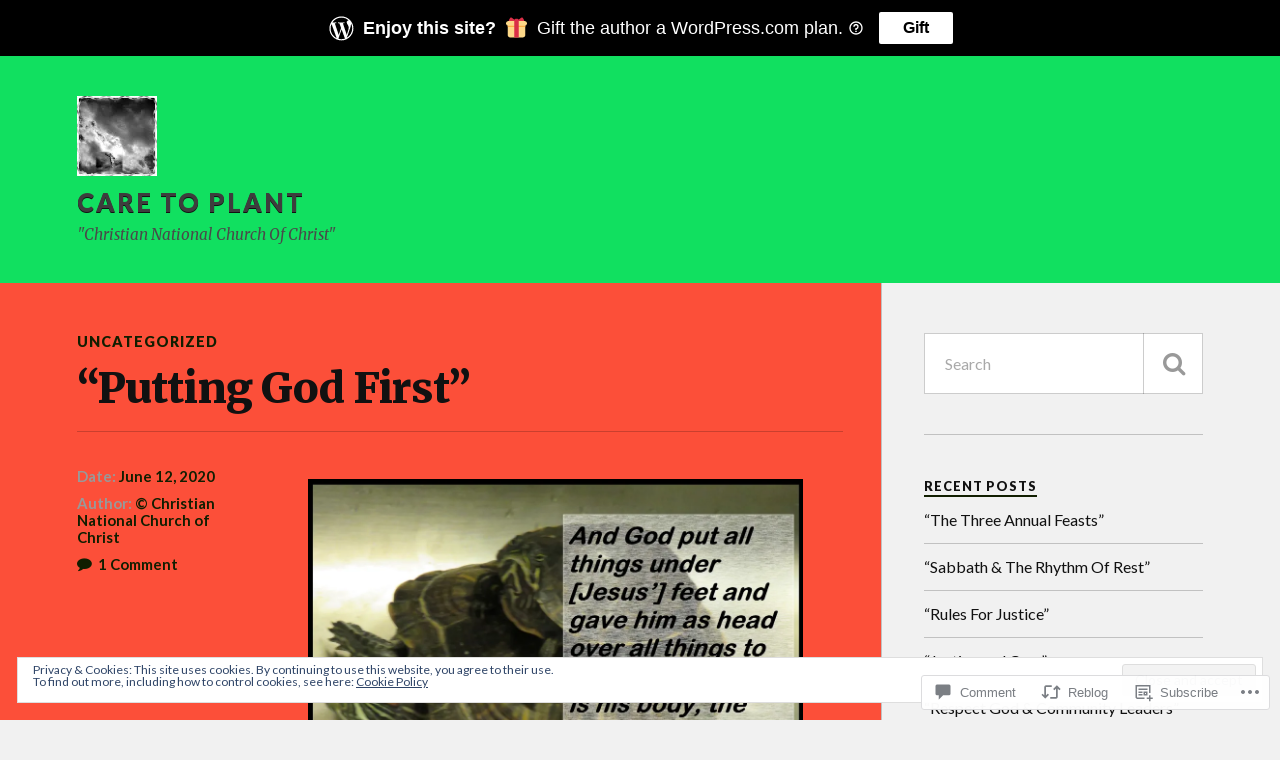

--- FILE ---
content_type: text/html; charset=UTF-8
request_url: https://srobertson3us.blog/2020/06/12/putting-god-first-5/comment-page-1/?replytocom=4213
body_size: 33174
content:
<!DOCTYPE html>
<html class="no-js" lang="en">

<head>

<meta charset="UTF-8">
<meta name="viewport" content="width=device-width, initial-scale=1">
<link rel="profile" href="http://gmpg.org/xfn/11">
<link rel="pingback" href="https://srobertson3us.blog/xmlrpc.php">

<title>&#8220;Putting God First&#8221; &#8211; Care To Plant</title>
<meta name='robots' content='max-image-preview:large, noindex, follow' />
<script>document.documentElement.className = document.documentElement.className.replace("no-js","js");</script>

<!-- Async WordPress.com Remote Login -->
<script id="wpcom_remote_login_js">
var wpcom_remote_login_extra_auth = '';
function wpcom_remote_login_remove_dom_node_id( element_id ) {
	var dom_node = document.getElementById( element_id );
	if ( dom_node ) { dom_node.parentNode.removeChild( dom_node ); }
}
function wpcom_remote_login_remove_dom_node_classes( class_name ) {
	var dom_nodes = document.querySelectorAll( '.' + class_name );
	for ( var i = 0; i < dom_nodes.length; i++ ) {
		dom_nodes[ i ].parentNode.removeChild( dom_nodes[ i ] );
	}
}
function wpcom_remote_login_final_cleanup() {
	wpcom_remote_login_remove_dom_node_classes( "wpcom_remote_login_msg" );
	wpcom_remote_login_remove_dom_node_id( "wpcom_remote_login_key" );
	wpcom_remote_login_remove_dom_node_id( "wpcom_remote_login_validate" );
	wpcom_remote_login_remove_dom_node_id( "wpcom_remote_login_js" );
	wpcom_remote_login_remove_dom_node_id( "wpcom_request_access_iframe" );
	wpcom_remote_login_remove_dom_node_id( "wpcom_request_access_styles" );
}

// Watch for messages back from the remote login
window.addEventListener( "message", function( e ) {
	if ( e.origin === "https://r-login.wordpress.com" ) {
		var data = {};
		try {
			data = JSON.parse( e.data );
		} catch( e ) {
			wpcom_remote_login_final_cleanup();
			return;
		}

		if ( data.msg === 'LOGIN' ) {
			// Clean up the login check iframe
			wpcom_remote_login_remove_dom_node_id( "wpcom_remote_login_key" );

			var id_regex = new RegExp( /^[0-9]+$/ );
			var token_regex = new RegExp( /^.*|.*|.*$/ );
			if (
				token_regex.test( data.token )
				&& id_regex.test( data.wpcomid )
			) {
				// We have everything we need to ask for a login
				var script = document.createElement( "script" );
				script.setAttribute( "id", "wpcom_remote_login_validate" );
				script.src = '/remote-login.php?wpcom_remote_login=validate'
					+ '&wpcomid=' + data.wpcomid
					+ '&token=' + encodeURIComponent( data.token )
					+ '&host=' + window.location.protocol
					+ '//' + window.location.hostname
					+ '&postid=14212'
					+ '&is_singular=1';
				document.body.appendChild( script );
			}

			return;
		}

		// Safari ITP, not logged in, so redirect
		if ( data.msg === 'LOGIN-REDIRECT' ) {
			window.location = 'https://wordpress.com/log-in?redirect_to=' + window.location.href;
			return;
		}

		// Safari ITP, storage access failed, remove the request
		if ( data.msg === 'LOGIN-REMOVE' ) {
			var css_zap = 'html { -webkit-transition: margin-top 1s; transition: margin-top 1s; } /* 9001 */ html { margin-top: 0 !important; } * html body { margin-top: 0 !important; } @media screen and ( max-width: 782px ) { html { margin-top: 0 !important; } * html body { margin-top: 0 !important; } }';
			var style_zap = document.createElement( 'style' );
			style_zap.type = 'text/css';
			style_zap.appendChild( document.createTextNode( css_zap ) );
			document.body.appendChild( style_zap );

			var e = document.getElementById( 'wpcom_request_access_iframe' );
			e.parentNode.removeChild( e );

			document.cookie = 'wordpress_com_login_access=denied; path=/; max-age=31536000';

			return;
		}

		// Safari ITP
		if ( data.msg === 'REQUEST_ACCESS' ) {
			console.log( 'request access: safari' );

			// Check ITP iframe enable/disable knob
			if ( wpcom_remote_login_extra_auth !== 'safari_itp_iframe' ) {
				return;
			}

			// If we are in a "private window" there is no ITP.
			var private_window = false;
			try {
				var opendb = window.openDatabase( null, null, null, null );
			} catch( e ) {
				private_window = true;
			}

			if ( private_window ) {
				console.log( 'private window' );
				return;
			}

			var iframe = document.createElement( 'iframe' );
			iframe.id = 'wpcom_request_access_iframe';
			iframe.setAttribute( 'scrolling', 'no' );
			iframe.setAttribute( 'sandbox', 'allow-storage-access-by-user-activation allow-scripts allow-same-origin allow-top-navigation-by-user-activation' );
			iframe.src = 'https://r-login.wordpress.com/remote-login.php?wpcom_remote_login=request_access&origin=' + encodeURIComponent( data.origin ) + '&wpcomid=' + encodeURIComponent( data.wpcomid );

			var css = 'html { -webkit-transition: margin-top 1s; transition: margin-top 1s; } /* 9001 */ html { margin-top: 46px !important; } * html body { margin-top: 46px !important; } @media screen and ( max-width: 660px ) { html { margin-top: 71px !important; } * html body { margin-top: 71px !important; } #wpcom_request_access_iframe { display: block; height: 71px !important; } } #wpcom_request_access_iframe { border: 0px; height: 46px; position: fixed; top: 0; left: 0; width: 100%; min-width: 100%; z-index: 99999; background: #23282d; } ';

			var style = document.createElement( 'style' );
			style.type = 'text/css';
			style.id = 'wpcom_request_access_styles';
			style.appendChild( document.createTextNode( css ) );
			document.body.appendChild( style );

			document.body.appendChild( iframe );
		}

		if ( data.msg === 'DONE' ) {
			wpcom_remote_login_final_cleanup();
		}
	}
}, false );

// Inject the remote login iframe after the page has had a chance to load
// more critical resources
window.addEventListener( "DOMContentLoaded", function( e ) {
	var iframe = document.createElement( "iframe" );
	iframe.style.display = "none";
	iframe.setAttribute( "scrolling", "no" );
	iframe.setAttribute( "id", "wpcom_remote_login_key" );
	iframe.src = "https://r-login.wordpress.com/remote-login.php"
		+ "?wpcom_remote_login=key"
		+ "&origin=aHR0cHM6Ly9zcm9iZXJ0c29uM3VzLmJsb2c%3D"
		+ "&wpcomid=50914408"
		+ "&time=" + Math.floor( Date.now() / 1000 );
	document.body.appendChild( iframe );
}, false );
</script>
<link rel='dns-prefetch' href='//s0.wp.com' />
<link rel='dns-prefetch' href='//widgets.wp.com' />
<link rel='dns-prefetch' href='//fonts-api.wp.com' />
<link rel='dns-prefetch' href='//af.pubmine.com' />
<link rel="alternate" type="application/rss+xml" title="Care To Plant &raquo; Feed" href="https://srobertson3us.blog/feed/" />
<link rel="alternate" type="application/rss+xml" title="Care To Plant &raquo; Comments Feed" href="https://srobertson3us.blog/comments/feed/" />
<link rel="alternate" type="application/rss+xml" title="Care To Plant &raquo; &#8220;Putting God First&#8221; Comments Feed" href="https://srobertson3us.blog/2020/06/12/putting-god-first-5/feed/" />
	<script type="text/javascript">
		/* <![CDATA[ */
		function addLoadEvent(func) {
			var oldonload = window.onload;
			if (typeof window.onload != 'function') {
				window.onload = func;
			} else {
				window.onload = function () {
					oldonload();
					func();
				}
			}
		}
		/* ]]> */
	</script>
	<link crossorigin='anonymous' rel='stylesheet' id='all-css-0-1' href='/_static/??-eJx9zN0KwjAMhuEbsgZ/5vBAvJbShtE1bYNJKLt7NxEEEQ9fku+Bzi60qlgVijkmm1IV6ClOqAJo67XlhI58B8XC5BUFRBfCfRDZwW9gRmUf8rtBrEJp0WjdPnAzouMm+lX/REoZP+6rtvd7uR3G4XQcr5fzMD8BGYBNRA==&cssminify=yes' type='text/css' media='all' />
<style id='wp-emoji-styles-inline-css'>

	img.wp-smiley, img.emoji {
		display: inline !important;
		border: none !important;
		box-shadow: none !important;
		height: 1em !important;
		width: 1em !important;
		margin: 0 0.07em !important;
		vertical-align: -0.1em !important;
		background: none !important;
		padding: 0 !important;
	}
/*# sourceURL=wp-emoji-styles-inline-css */
</style>
<link crossorigin='anonymous' rel='stylesheet' id='all-css-2-1' href='/wp-content/plugins/gutenberg-core/v22.4.2/build/styles/block-library/style.min.css?m=1769608164i&cssminify=yes' type='text/css' media='all' />
<style id='wp-block-library-inline-css'>
.has-text-align-justify {
	text-align:justify;
}
.has-text-align-justify{text-align:justify;}

/*# sourceURL=wp-block-library-inline-css */
</style><style id='wp-block-image-inline-css'>
.wp-block-image>a,.wp-block-image>figure>a{display:inline-block}.wp-block-image img{box-sizing:border-box;height:auto;max-width:100%;vertical-align:bottom}@media not (prefers-reduced-motion){.wp-block-image img.hide{visibility:hidden}.wp-block-image img.show{animation:show-content-image .4s}}.wp-block-image[style*=border-radius] img,.wp-block-image[style*=border-radius]>a{border-radius:inherit}.wp-block-image.has-custom-border img{box-sizing:border-box}.wp-block-image.aligncenter{text-align:center}.wp-block-image.alignfull>a,.wp-block-image.alignwide>a{width:100%}.wp-block-image.alignfull img,.wp-block-image.alignwide img{height:auto;width:100%}.wp-block-image .aligncenter,.wp-block-image .alignleft,.wp-block-image .alignright,.wp-block-image.aligncenter,.wp-block-image.alignleft,.wp-block-image.alignright{display:table}.wp-block-image .aligncenter>figcaption,.wp-block-image .alignleft>figcaption,.wp-block-image .alignright>figcaption,.wp-block-image.aligncenter>figcaption,.wp-block-image.alignleft>figcaption,.wp-block-image.alignright>figcaption{caption-side:bottom;display:table-caption}.wp-block-image .alignleft{float:left;margin:.5em 1em .5em 0}.wp-block-image .alignright{float:right;margin:.5em 0 .5em 1em}.wp-block-image .aligncenter{margin-left:auto;margin-right:auto}.wp-block-image :where(figcaption){margin-bottom:1em;margin-top:.5em}.wp-block-image.is-style-circle-mask img{border-radius:9999px}@supports ((-webkit-mask-image:none) or (mask-image:none)) or (-webkit-mask-image:none){.wp-block-image.is-style-circle-mask img{border-radius:0;-webkit-mask-image:url('data:image/svg+xml;utf8,<svg viewBox="0 0 100 100" xmlns="http://www.w3.org/2000/svg"><circle cx="50" cy="50" r="50"/></svg>');mask-image:url('data:image/svg+xml;utf8,<svg viewBox="0 0 100 100" xmlns="http://www.w3.org/2000/svg"><circle cx="50" cy="50" r="50"/></svg>');mask-mode:alpha;-webkit-mask-position:center;mask-position:center;-webkit-mask-repeat:no-repeat;mask-repeat:no-repeat;-webkit-mask-size:contain;mask-size:contain}}:root :where(.wp-block-image.is-style-rounded img,.wp-block-image .is-style-rounded img){border-radius:9999px}.wp-block-image figure{margin:0}.wp-lightbox-container{display:flex;flex-direction:column;position:relative}.wp-lightbox-container img{cursor:zoom-in}.wp-lightbox-container img:hover+button{opacity:1}.wp-lightbox-container button{align-items:center;backdrop-filter:blur(16px) saturate(180%);background-color:#5a5a5a40;border:none;border-radius:4px;cursor:zoom-in;display:flex;height:20px;justify-content:center;opacity:0;padding:0;position:absolute;right:16px;text-align:center;top:16px;width:20px;z-index:100}@media not (prefers-reduced-motion){.wp-lightbox-container button{transition:opacity .2s ease}}.wp-lightbox-container button:focus-visible{outline:3px auto #5a5a5a40;outline:3px auto -webkit-focus-ring-color;outline-offset:3px}.wp-lightbox-container button:hover{cursor:pointer;opacity:1}.wp-lightbox-container button:focus{opacity:1}.wp-lightbox-container button:focus,.wp-lightbox-container button:hover,.wp-lightbox-container button:not(:hover):not(:active):not(.has-background){background-color:#5a5a5a40;border:none}.wp-lightbox-overlay{box-sizing:border-box;cursor:zoom-out;height:100vh;left:0;overflow:hidden;position:fixed;top:0;visibility:hidden;width:100%;z-index:100000}.wp-lightbox-overlay .close-button{align-items:center;cursor:pointer;display:flex;justify-content:center;min-height:40px;min-width:40px;padding:0;position:absolute;right:calc(env(safe-area-inset-right) + 16px);top:calc(env(safe-area-inset-top) + 16px);z-index:5000000}.wp-lightbox-overlay .close-button:focus,.wp-lightbox-overlay .close-button:hover,.wp-lightbox-overlay .close-button:not(:hover):not(:active):not(.has-background){background:none;border:none}.wp-lightbox-overlay .lightbox-image-container{height:var(--wp--lightbox-container-height);left:50%;overflow:hidden;position:absolute;top:50%;transform:translate(-50%,-50%);transform-origin:top left;width:var(--wp--lightbox-container-width);z-index:9999999999}.wp-lightbox-overlay .wp-block-image{align-items:center;box-sizing:border-box;display:flex;height:100%;justify-content:center;margin:0;position:relative;transform-origin:0 0;width:100%;z-index:3000000}.wp-lightbox-overlay .wp-block-image img{height:var(--wp--lightbox-image-height);min-height:var(--wp--lightbox-image-height);min-width:var(--wp--lightbox-image-width);width:var(--wp--lightbox-image-width)}.wp-lightbox-overlay .wp-block-image figcaption{display:none}.wp-lightbox-overlay button{background:none;border:none}.wp-lightbox-overlay .scrim{background-color:#fff;height:100%;opacity:.9;position:absolute;width:100%;z-index:2000000}.wp-lightbox-overlay.active{visibility:visible}@media not (prefers-reduced-motion){.wp-lightbox-overlay.active{animation:turn-on-visibility .25s both}.wp-lightbox-overlay.active img{animation:turn-on-visibility .35s both}.wp-lightbox-overlay.show-closing-animation:not(.active){animation:turn-off-visibility .35s both}.wp-lightbox-overlay.show-closing-animation:not(.active) img{animation:turn-off-visibility .25s both}.wp-lightbox-overlay.zoom.active{animation:none;opacity:1;visibility:visible}.wp-lightbox-overlay.zoom.active .lightbox-image-container{animation:lightbox-zoom-in .4s}.wp-lightbox-overlay.zoom.active .lightbox-image-container img{animation:none}.wp-lightbox-overlay.zoom.active .scrim{animation:turn-on-visibility .4s forwards}.wp-lightbox-overlay.zoom.show-closing-animation:not(.active){animation:none}.wp-lightbox-overlay.zoom.show-closing-animation:not(.active) .lightbox-image-container{animation:lightbox-zoom-out .4s}.wp-lightbox-overlay.zoom.show-closing-animation:not(.active) .lightbox-image-container img{animation:none}.wp-lightbox-overlay.zoom.show-closing-animation:not(.active) .scrim{animation:turn-off-visibility .4s forwards}}@keyframes show-content-image{0%{visibility:hidden}99%{visibility:hidden}to{visibility:visible}}@keyframes turn-on-visibility{0%{opacity:0}to{opacity:1}}@keyframes turn-off-visibility{0%{opacity:1;visibility:visible}99%{opacity:0;visibility:visible}to{opacity:0;visibility:hidden}}@keyframes lightbox-zoom-in{0%{transform:translate(calc((-100vw + var(--wp--lightbox-scrollbar-width))/2 + var(--wp--lightbox-initial-left-position)),calc(-50vh + var(--wp--lightbox-initial-top-position))) scale(var(--wp--lightbox-scale))}to{transform:translate(-50%,-50%) scale(1)}}@keyframes lightbox-zoom-out{0%{transform:translate(-50%,-50%) scale(1);visibility:visible}99%{visibility:visible}to{transform:translate(calc((-100vw + var(--wp--lightbox-scrollbar-width))/2 + var(--wp--lightbox-initial-left-position)),calc(-50vh + var(--wp--lightbox-initial-top-position))) scale(var(--wp--lightbox-scale));visibility:hidden}}
/*# sourceURL=https://s0.wp.com/wp-content/plugins/gutenberg-core/v22.4.2/build/styles/block-library/image/style.min.css */
</style>
<style id='wp-block-paragraph-inline-css'>
.is-small-text{font-size:.875em}.is-regular-text{font-size:1em}.is-large-text{font-size:2.25em}.is-larger-text{font-size:3em}.has-drop-cap:not(:focus):first-letter{float:left;font-size:8.4em;font-style:normal;font-weight:100;line-height:.68;margin:.05em .1em 0 0;text-transform:uppercase}body.rtl .has-drop-cap:not(:focus):first-letter{float:none;margin-left:.1em}p.has-drop-cap.has-background{overflow:hidden}:root :where(p.has-background){padding:1.25em 2.375em}:where(p.has-text-color:not(.has-link-color)) a{color:inherit}p.has-text-align-left[style*="writing-mode:vertical-lr"],p.has-text-align-right[style*="writing-mode:vertical-rl"]{rotate:180deg}
/*# sourceURL=https://s0.wp.com/wp-content/plugins/gutenberg-core/v22.4.2/build/styles/block-library/paragraph/style.min.css */
</style>
<style id='global-styles-inline-css'>
:root{--wp--preset--aspect-ratio--square: 1;--wp--preset--aspect-ratio--4-3: 4/3;--wp--preset--aspect-ratio--3-4: 3/4;--wp--preset--aspect-ratio--3-2: 3/2;--wp--preset--aspect-ratio--2-3: 2/3;--wp--preset--aspect-ratio--16-9: 16/9;--wp--preset--aspect-ratio--9-16: 9/16;--wp--preset--color--black: #000000;--wp--preset--color--cyan-bluish-gray: #abb8c3;--wp--preset--color--white: #ffffff;--wp--preset--color--pale-pink: #f78da7;--wp--preset--color--vivid-red: #cf2e2e;--wp--preset--color--luminous-vivid-orange: #ff6900;--wp--preset--color--luminous-vivid-amber: #fcb900;--wp--preset--color--light-green-cyan: #7bdcb5;--wp--preset--color--vivid-green-cyan: #00d084;--wp--preset--color--pale-cyan-blue: #8ed1fc;--wp--preset--color--vivid-cyan-blue: #0693e3;--wp--preset--color--vivid-purple: #9b51e0;--wp--preset--gradient--vivid-cyan-blue-to-vivid-purple: linear-gradient(135deg,rgb(6,147,227) 0%,rgb(155,81,224) 100%);--wp--preset--gradient--light-green-cyan-to-vivid-green-cyan: linear-gradient(135deg,rgb(122,220,180) 0%,rgb(0,208,130) 100%);--wp--preset--gradient--luminous-vivid-amber-to-luminous-vivid-orange: linear-gradient(135deg,rgb(252,185,0) 0%,rgb(255,105,0) 100%);--wp--preset--gradient--luminous-vivid-orange-to-vivid-red: linear-gradient(135deg,rgb(255,105,0) 0%,rgb(207,46,46) 100%);--wp--preset--gradient--very-light-gray-to-cyan-bluish-gray: linear-gradient(135deg,rgb(238,238,238) 0%,rgb(169,184,195) 100%);--wp--preset--gradient--cool-to-warm-spectrum: linear-gradient(135deg,rgb(74,234,220) 0%,rgb(151,120,209) 20%,rgb(207,42,186) 40%,rgb(238,44,130) 60%,rgb(251,105,98) 80%,rgb(254,248,76) 100%);--wp--preset--gradient--blush-light-purple: linear-gradient(135deg,rgb(255,206,236) 0%,rgb(152,150,240) 100%);--wp--preset--gradient--blush-bordeaux: linear-gradient(135deg,rgb(254,205,165) 0%,rgb(254,45,45) 50%,rgb(107,0,62) 100%);--wp--preset--gradient--luminous-dusk: linear-gradient(135deg,rgb(255,203,112) 0%,rgb(199,81,192) 50%,rgb(65,88,208) 100%);--wp--preset--gradient--pale-ocean: linear-gradient(135deg,rgb(255,245,203) 0%,rgb(182,227,212) 50%,rgb(51,167,181) 100%);--wp--preset--gradient--electric-grass: linear-gradient(135deg,rgb(202,248,128) 0%,rgb(113,206,126) 100%);--wp--preset--gradient--midnight: linear-gradient(135deg,rgb(2,3,129) 0%,rgb(40,116,252) 100%);--wp--preset--font-size--small: 13px;--wp--preset--font-size--medium: 20px;--wp--preset--font-size--large: 36px;--wp--preset--font-size--x-large: 42px;--wp--preset--font-family--albert-sans: 'Albert Sans', sans-serif;--wp--preset--font-family--alegreya: Alegreya, serif;--wp--preset--font-family--arvo: Arvo, serif;--wp--preset--font-family--bodoni-moda: 'Bodoni Moda', serif;--wp--preset--font-family--bricolage-grotesque: 'Bricolage Grotesque', sans-serif;--wp--preset--font-family--cabin: Cabin, sans-serif;--wp--preset--font-family--chivo: Chivo, sans-serif;--wp--preset--font-family--commissioner: Commissioner, sans-serif;--wp--preset--font-family--cormorant: Cormorant, serif;--wp--preset--font-family--courier-prime: 'Courier Prime', monospace;--wp--preset--font-family--crimson-pro: 'Crimson Pro', serif;--wp--preset--font-family--dm-mono: 'DM Mono', monospace;--wp--preset--font-family--dm-sans: 'DM Sans', sans-serif;--wp--preset--font-family--dm-serif-display: 'DM Serif Display', serif;--wp--preset--font-family--domine: Domine, serif;--wp--preset--font-family--eb-garamond: 'EB Garamond', serif;--wp--preset--font-family--epilogue: Epilogue, sans-serif;--wp--preset--font-family--fahkwang: Fahkwang, sans-serif;--wp--preset--font-family--figtree: Figtree, sans-serif;--wp--preset--font-family--fira-sans: 'Fira Sans', sans-serif;--wp--preset--font-family--fjalla-one: 'Fjalla One', sans-serif;--wp--preset--font-family--fraunces: Fraunces, serif;--wp--preset--font-family--gabarito: Gabarito, system-ui;--wp--preset--font-family--ibm-plex-mono: 'IBM Plex Mono', monospace;--wp--preset--font-family--ibm-plex-sans: 'IBM Plex Sans', sans-serif;--wp--preset--font-family--ibarra-real-nova: 'Ibarra Real Nova', serif;--wp--preset--font-family--instrument-serif: 'Instrument Serif', serif;--wp--preset--font-family--inter: Inter, sans-serif;--wp--preset--font-family--josefin-sans: 'Josefin Sans', sans-serif;--wp--preset--font-family--jost: Jost, sans-serif;--wp--preset--font-family--libre-baskerville: 'Libre Baskerville', serif;--wp--preset--font-family--libre-franklin: 'Libre Franklin', sans-serif;--wp--preset--font-family--literata: Literata, serif;--wp--preset--font-family--lora: Lora, serif;--wp--preset--font-family--merriweather: Merriweather, serif;--wp--preset--font-family--montserrat: Montserrat, sans-serif;--wp--preset--font-family--newsreader: Newsreader, serif;--wp--preset--font-family--noto-sans-mono: 'Noto Sans Mono', sans-serif;--wp--preset--font-family--nunito: Nunito, sans-serif;--wp--preset--font-family--open-sans: 'Open Sans', sans-serif;--wp--preset--font-family--overpass: Overpass, sans-serif;--wp--preset--font-family--pt-serif: 'PT Serif', serif;--wp--preset--font-family--petrona: Petrona, serif;--wp--preset--font-family--piazzolla: Piazzolla, serif;--wp--preset--font-family--playfair-display: 'Playfair Display', serif;--wp--preset--font-family--plus-jakarta-sans: 'Plus Jakarta Sans', sans-serif;--wp--preset--font-family--poppins: Poppins, sans-serif;--wp--preset--font-family--raleway: Raleway, sans-serif;--wp--preset--font-family--roboto: Roboto, sans-serif;--wp--preset--font-family--roboto-slab: 'Roboto Slab', serif;--wp--preset--font-family--rubik: Rubik, sans-serif;--wp--preset--font-family--rufina: Rufina, serif;--wp--preset--font-family--sora: Sora, sans-serif;--wp--preset--font-family--source-sans-3: 'Source Sans 3', sans-serif;--wp--preset--font-family--source-serif-4: 'Source Serif 4', serif;--wp--preset--font-family--space-mono: 'Space Mono', monospace;--wp--preset--font-family--syne: Syne, sans-serif;--wp--preset--font-family--texturina: Texturina, serif;--wp--preset--font-family--urbanist: Urbanist, sans-serif;--wp--preset--font-family--work-sans: 'Work Sans', sans-serif;--wp--preset--spacing--20: 0.44rem;--wp--preset--spacing--30: 0.67rem;--wp--preset--spacing--40: 1rem;--wp--preset--spacing--50: 1.5rem;--wp--preset--spacing--60: 2.25rem;--wp--preset--spacing--70: 3.38rem;--wp--preset--spacing--80: 5.06rem;--wp--preset--shadow--natural: 6px 6px 9px rgba(0, 0, 0, 0.2);--wp--preset--shadow--deep: 12px 12px 50px rgba(0, 0, 0, 0.4);--wp--preset--shadow--sharp: 6px 6px 0px rgba(0, 0, 0, 0.2);--wp--preset--shadow--outlined: 6px 6px 0px -3px rgb(255, 255, 255), 6px 6px rgb(0, 0, 0);--wp--preset--shadow--crisp: 6px 6px 0px rgb(0, 0, 0);}:where(body) { margin: 0; }:where(.is-layout-flex){gap: 0.5em;}:where(.is-layout-grid){gap: 0.5em;}body .is-layout-flex{display: flex;}.is-layout-flex{flex-wrap: wrap;align-items: center;}.is-layout-flex > :is(*, div){margin: 0;}body .is-layout-grid{display: grid;}.is-layout-grid > :is(*, div){margin: 0;}body{padding-top: 0px;padding-right: 0px;padding-bottom: 0px;padding-left: 0px;}:root :where(.wp-element-button, .wp-block-button__link){background-color: #32373c;border-width: 0;color: #fff;font-family: inherit;font-size: inherit;font-style: inherit;font-weight: inherit;letter-spacing: inherit;line-height: inherit;padding-top: calc(0.667em + 2px);padding-right: calc(1.333em + 2px);padding-bottom: calc(0.667em + 2px);padding-left: calc(1.333em + 2px);text-decoration: none;text-transform: inherit;}.has-black-color{color: var(--wp--preset--color--black) !important;}.has-cyan-bluish-gray-color{color: var(--wp--preset--color--cyan-bluish-gray) !important;}.has-white-color{color: var(--wp--preset--color--white) !important;}.has-pale-pink-color{color: var(--wp--preset--color--pale-pink) !important;}.has-vivid-red-color{color: var(--wp--preset--color--vivid-red) !important;}.has-luminous-vivid-orange-color{color: var(--wp--preset--color--luminous-vivid-orange) !important;}.has-luminous-vivid-amber-color{color: var(--wp--preset--color--luminous-vivid-amber) !important;}.has-light-green-cyan-color{color: var(--wp--preset--color--light-green-cyan) !important;}.has-vivid-green-cyan-color{color: var(--wp--preset--color--vivid-green-cyan) !important;}.has-pale-cyan-blue-color{color: var(--wp--preset--color--pale-cyan-blue) !important;}.has-vivid-cyan-blue-color{color: var(--wp--preset--color--vivid-cyan-blue) !important;}.has-vivid-purple-color{color: var(--wp--preset--color--vivid-purple) !important;}.has-black-background-color{background-color: var(--wp--preset--color--black) !important;}.has-cyan-bluish-gray-background-color{background-color: var(--wp--preset--color--cyan-bluish-gray) !important;}.has-white-background-color{background-color: var(--wp--preset--color--white) !important;}.has-pale-pink-background-color{background-color: var(--wp--preset--color--pale-pink) !important;}.has-vivid-red-background-color{background-color: var(--wp--preset--color--vivid-red) !important;}.has-luminous-vivid-orange-background-color{background-color: var(--wp--preset--color--luminous-vivid-orange) !important;}.has-luminous-vivid-amber-background-color{background-color: var(--wp--preset--color--luminous-vivid-amber) !important;}.has-light-green-cyan-background-color{background-color: var(--wp--preset--color--light-green-cyan) !important;}.has-vivid-green-cyan-background-color{background-color: var(--wp--preset--color--vivid-green-cyan) !important;}.has-pale-cyan-blue-background-color{background-color: var(--wp--preset--color--pale-cyan-blue) !important;}.has-vivid-cyan-blue-background-color{background-color: var(--wp--preset--color--vivid-cyan-blue) !important;}.has-vivid-purple-background-color{background-color: var(--wp--preset--color--vivid-purple) !important;}.has-black-border-color{border-color: var(--wp--preset--color--black) !important;}.has-cyan-bluish-gray-border-color{border-color: var(--wp--preset--color--cyan-bluish-gray) !important;}.has-white-border-color{border-color: var(--wp--preset--color--white) !important;}.has-pale-pink-border-color{border-color: var(--wp--preset--color--pale-pink) !important;}.has-vivid-red-border-color{border-color: var(--wp--preset--color--vivid-red) !important;}.has-luminous-vivid-orange-border-color{border-color: var(--wp--preset--color--luminous-vivid-orange) !important;}.has-luminous-vivid-amber-border-color{border-color: var(--wp--preset--color--luminous-vivid-amber) !important;}.has-light-green-cyan-border-color{border-color: var(--wp--preset--color--light-green-cyan) !important;}.has-vivid-green-cyan-border-color{border-color: var(--wp--preset--color--vivid-green-cyan) !important;}.has-pale-cyan-blue-border-color{border-color: var(--wp--preset--color--pale-cyan-blue) !important;}.has-vivid-cyan-blue-border-color{border-color: var(--wp--preset--color--vivid-cyan-blue) !important;}.has-vivid-purple-border-color{border-color: var(--wp--preset--color--vivid-purple) !important;}.has-vivid-cyan-blue-to-vivid-purple-gradient-background{background: var(--wp--preset--gradient--vivid-cyan-blue-to-vivid-purple) !important;}.has-light-green-cyan-to-vivid-green-cyan-gradient-background{background: var(--wp--preset--gradient--light-green-cyan-to-vivid-green-cyan) !important;}.has-luminous-vivid-amber-to-luminous-vivid-orange-gradient-background{background: var(--wp--preset--gradient--luminous-vivid-amber-to-luminous-vivid-orange) !important;}.has-luminous-vivid-orange-to-vivid-red-gradient-background{background: var(--wp--preset--gradient--luminous-vivid-orange-to-vivid-red) !important;}.has-very-light-gray-to-cyan-bluish-gray-gradient-background{background: var(--wp--preset--gradient--very-light-gray-to-cyan-bluish-gray) !important;}.has-cool-to-warm-spectrum-gradient-background{background: var(--wp--preset--gradient--cool-to-warm-spectrum) !important;}.has-blush-light-purple-gradient-background{background: var(--wp--preset--gradient--blush-light-purple) !important;}.has-blush-bordeaux-gradient-background{background: var(--wp--preset--gradient--blush-bordeaux) !important;}.has-luminous-dusk-gradient-background{background: var(--wp--preset--gradient--luminous-dusk) !important;}.has-pale-ocean-gradient-background{background: var(--wp--preset--gradient--pale-ocean) !important;}.has-electric-grass-gradient-background{background: var(--wp--preset--gradient--electric-grass) !important;}.has-midnight-gradient-background{background: var(--wp--preset--gradient--midnight) !important;}.has-small-font-size{font-size: var(--wp--preset--font-size--small) !important;}.has-medium-font-size{font-size: var(--wp--preset--font-size--medium) !important;}.has-large-font-size{font-size: var(--wp--preset--font-size--large) !important;}.has-x-large-font-size{font-size: var(--wp--preset--font-size--x-large) !important;}.has-albert-sans-font-family{font-family: var(--wp--preset--font-family--albert-sans) !important;}.has-alegreya-font-family{font-family: var(--wp--preset--font-family--alegreya) !important;}.has-arvo-font-family{font-family: var(--wp--preset--font-family--arvo) !important;}.has-bodoni-moda-font-family{font-family: var(--wp--preset--font-family--bodoni-moda) !important;}.has-bricolage-grotesque-font-family{font-family: var(--wp--preset--font-family--bricolage-grotesque) !important;}.has-cabin-font-family{font-family: var(--wp--preset--font-family--cabin) !important;}.has-chivo-font-family{font-family: var(--wp--preset--font-family--chivo) !important;}.has-commissioner-font-family{font-family: var(--wp--preset--font-family--commissioner) !important;}.has-cormorant-font-family{font-family: var(--wp--preset--font-family--cormorant) !important;}.has-courier-prime-font-family{font-family: var(--wp--preset--font-family--courier-prime) !important;}.has-crimson-pro-font-family{font-family: var(--wp--preset--font-family--crimson-pro) !important;}.has-dm-mono-font-family{font-family: var(--wp--preset--font-family--dm-mono) !important;}.has-dm-sans-font-family{font-family: var(--wp--preset--font-family--dm-sans) !important;}.has-dm-serif-display-font-family{font-family: var(--wp--preset--font-family--dm-serif-display) !important;}.has-domine-font-family{font-family: var(--wp--preset--font-family--domine) !important;}.has-eb-garamond-font-family{font-family: var(--wp--preset--font-family--eb-garamond) !important;}.has-epilogue-font-family{font-family: var(--wp--preset--font-family--epilogue) !important;}.has-fahkwang-font-family{font-family: var(--wp--preset--font-family--fahkwang) !important;}.has-figtree-font-family{font-family: var(--wp--preset--font-family--figtree) !important;}.has-fira-sans-font-family{font-family: var(--wp--preset--font-family--fira-sans) !important;}.has-fjalla-one-font-family{font-family: var(--wp--preset--font-family--fjalla-one) !important;}.has-fraunces-font-family{font-family: var(--wp--preset--font-family--fraunces) !important;}.has-gabarito-font-family{font-family: var(--wp--preset--font-family--gabarito) !important;}.has-ibm-plex-mono-font-family{font-family: var(--wp--preset--font-family--ibm-plex-mono) !important;}.has-ibm-plex-sans-font-family{font-family: var(--wp--preset--font-family--ibm-plex-sans) !important;}.has-ibarra-real-nova-font-family{font-family: var(--wp--preset--font-family--ibarra-real-nova) !important;}.has-instrument-serif-font-family{font-family: var(--wp--preset--font-family--instrument-serif) !important;}.has-inter-font-family{font-family: var(--wp--preset--font-family--inter) !important;}.has-josefin-sans-font-family{font-family: var(--wp--preset--font-family--josefin-sans) !important;}.has-jost-font-family{font-family: var(--wp--preset--font-family--jost) !important;}.has-libre-baskerville-font-family{font-family: var(--wp--preset--font-family--libre-baskerville) !important;}.has-libre-franklin-font-family{font-family: var(--wp--preset--font-family--libre-franklin) !important;}.has-literata-font-family{font-family: var(--wp--preset--font-family--literata) !important;}.has-lora-font-family{font-family: var(--wp--preset--font-family--lora) !important;}.has-merriweather-font-family{font-family: var(--wp--preset--font-family--merriweather) !important;}.has-montserrat-font-family{font-family: var(--wp--preset--font-family--montserrat) !important;}.has-newsreader-font-family{font-family: var(--wp--preset--font-family--newsreader) !important;}.has-noto-sans-mono-font-family{font-family: var(--wp--preset--font-family--noto-sans-mono) !important;}.has-nunito-font-family{font-family: var(--wp--preset--font-family--nunito) !important;}.has-open-sans-font-family{font-family: var(--wp--preset--font-family--open-sans) !important;}.has-overpass-font-family{font-family: var(--wp--preset--font-family--overpass) !important;}.has-pt-serif-font-family{font-family: var(--wp--preset--font-family--pt-serif) !important;}.has-petrona-font-family{font-family: var(--wp--preset--font-family--petrona) !important;}.has-piazzolla-font-family{font-family: var(--wp--preset--font-family--piazzolla) !important;}.has-playfair-display-font-family{font-family: var(--wp--preset--font-family--playfair-display) !important;}.has-plus-jakarta-sans-font-family{font-family: var(--wp--preset--font-family--plus-jakarta-sans) !important;}.has-poppins-font-family{font-family: var(--wp--preset--font-family--poppins) !important;}.has-raleway-font-family{font-family: var(--wp--preset--font-family--raleway) !important;}.has-roboto-font-family{font-family: var(--wp--preset--font-family--roboto) !important;}.has-roboto-slab-font-family{font-family: var(--wp--preset--font-family--roboto-slab) !important;}.has-rubik-font-family{font-family: var(--wp--preset--font-family--rubik) !important;}.has-rufina-font-family{font-family: var(--wp--preset--font-family--rufina) !important;}.has-sora-font-family{font-family: var(--wp--preset--font-family--sora) !important;}.has-source-sans-3-font-family{font-family: var(--wp--preset--font-family--source-sans-3) !important;}.has-source-serif-4-font-family{font-family: var(--wp--preset--font-family--source-serif-4) !important;}.has-space-mono-font-family{font-family: var(--wp--preset--font-family--space-mono) !important;}.has-syne-font-family{font-family: var(--wp--preset--font-family--syne) !important;}.has-texturina-font-family{font-family: var(--wp--preset--font-family--texturina) !important;}.has-urbanist-font-family{font-family: var(--wp--preset--font-family--urbanist) !important;}.has-work-sans-font-family{font-family: var(--wp--preset--font-family--work-sans) !important;}
/*# sourceURL=global-styles-inline-css */
</style>

<style id='classic-theme-styles-inline-css'>
.wp-block-button__link{background-color:#32373c;border-radius:9999px;box-shadow:none;color:#fff;font-size:1.125em;padding:calc(.667em + 2px) calc(1.333em + 2px);text-decoration:none}.wp-block-file__button{background:#32373c;color:#fff}.wp-block-accordion-heading{margin:0}.wp-block-accordion-heading__toggle{background-color:inherit!important;color:inherit!important}.wp-block-accordion-heading__toggle:not(:focus-visible){outline:none}.wp-block-accordion-heading__toggle:focus,.wp-block-accordion-heading__toggle:hover{background-color:inherit!important;border:none;box-shadow:none;color:inherit;padding:var(--wp--preset--spacing--20,1em) 0;text-decoration:none}.wp-block-accordion-heading__toggle:focus-visible{outline:auto;outline-offset:0}
/*# sourceURL=/wp-content/plugins/gutenberg-core/v22.4.2/build/styles/block-library/classic.min.css */
</style>
<link crossorigin='anonymous' rel='stylesheet' id='all-css-4-1' href='/_static/??[base64]/f/NV/HKZh/BzH99MVEMJ9yw==&cssminify=yes' type='text/css' media='all' />
<link rel='stylesheet' id='verbum-gutenberg-css-css' href='https://widgets.wp.com/verbum-block-editor/block-editor.css?ver=1738686361' media='all' />
<link rel='stylesheet' id='fonts-css' href='https://fonts-api.wp.com/css?family=Lato%3A400%2C700%2C900%2C400italic%2C700italic%7CMerriweather%3A700%2C900%2C400italic&#038;subset=latin%2Clatin-ext' media='all' />
<link crossorigin='anonymous' rel='stylesheet' id='all-css-8-1' href='/_static/??-eJx9i0EKwyAQAD9UuwRDSw6lbzGy2RpWV1xF8vsmt4ZCjsPMQM/GS6qYKtQPRlTIbYYinUMiWHZlXEeViCe4e9UbXM9aN/4PYzOZG4WkUHBmITravfrBq4lQDIt3NUg6gVnYhXKs7/ganuPwmKwd7foFezNUhg==&cssminify=yes' type='text/css' media='all' />
<link crossorigin='anonymous' rel='stylesheet' id='print-css-9-1' href='/wp-content/mu-plugins/global-print/global-print.css?m=1465851035i&cssminify=yes' type='text/css' media='print' />
<style id='jetpack-global-styles-frontend-style-inline-css'>
:root { --font-headings: unset; --font-base: unset; --font-headings-default: -apple-system,BlinkMacSystemFont,"Segoe UI",Roboto,Oxygen-Sans,Ubuntu,Cantarell,"Helvetica Neue",sans-serif; --font-base-default: -apple-system,BlinkMacSystemFont,"Segoe UI",Roboto,Oxygen-Sans,Ubuntu,Cantarell,"Helvetica Neue",sans-serif;}
/*# sourceURL=jetpack-global-styles-frontend-style-inline-css */
</style>
<link crossorigin='anonymous' rel='stylesheet' id='all-css-12-1' href='/_static/??-eJyNjcsKAjEMRX/IGtQZBxfip0hMS9sxTYppGfx7H7gRN+7ugcs5sFRHKi1Ig9Jd5R6zGMyhVaTrh8G6QFHfORhYwlvw6P39PbPENZmt4G/ROQuBKWVkxxrVvuBH1lIoz2waILJekF+HUzlupnG3nQ77YZwfuRJIaQ==&cssminify=yes' type='text/css' media='all' />
<script type="text/javascript" id="jetpack_related-posts-js-extra">
/* <![CDATA[ */
var related_posts_js_options = {"post_heading":"h4"};
//# sourceURL=jetpack_related-posts-js-extra
/* ]]> */
</script>
<script type="text/javascript" id="wpcom-actionbar-placeholder-js-extra">
/* <![CDATA[ */
var actionbardata = {"siteID":"50914408","postID":"14212","siteURL":"https://srobertson3us.blog","xhrURL":"https://srobertson3us.blog/wp-admin/admin-ajax.php","nonce":"0d14b81b3d","isLoggedIn":"","statusMessage":"","subsEmailDefault":"instantly","proxyScriptUrl":"https://s0.wp.com/wp-content/js/wpcom-proxy-request.js?m=1513050504i&amp;ver=20211021","shortlink":"https://wp.me/p3rDa8-3He","i18n":{"followedText":"New posts from this site will now appear in your \u003Ca href=\"https://wordpress.com/reader\"\u003EReader\u003C/a\u003E","foldBar":"Collapse this bar","unfoldBar":"Expand this bar","shortLinkCopied":"Shortlink copied to clipboard."}};
//# sourceURL=wpcom-actionbar-placeholder-js-extra
/* ]]> */
</script>
<script type="text/javascript" id="jetpack-mu-wpcom-settings-js-before">
/* <![CDATA[ */
var JETPACK_MU_WPCOM_SETTINGS = {"assetsUrl":"https://s0.wp.com/wp-content/mu-plugins/jetpack-mu-wpcom-plugin/sun/jetpack_vendor/automattic/jetpack-mu-wpcom/src/build/"};
//# sourceURL=jetpack-mu-wpcom-settings-js-before
/* ]]> */
</script>
<script crossorigin='anonymous' type='text/javascript'  src='/_static/??-eJx1j1EKwjAQRC/kdq1Q2h/xKFKTEBKTTcwm1t7eFKtU0K9hmOENg1MEESgryugLRFe0IUarchzFdfXIhfBsSOClGCcxKTdmJSEGzvztGm+osbzDDdfWjssQU3jM76zCXJGKl9DeikrzKlvA3xJ4o1Md/bV2cUF/fkwhyVEyCDcyv0DCR7wfFgEKBFrGVBEnf2z7rtu3bT8M9gk9l2bI'></script>
<script type="text/javascript" id="rlt-proxy-js-after">
/* <![CDATA[ */
	rltInitialize( {"token":null,"iframeOrigins":["https:\/\/widgets.wp.com"]} );
//# sourceURL=rlt-proxy-js-after
/* ]]> */
</script>
<link rel="EditURI" type="application/rsd+xml" title="RSD" href="https://srobertson3us.wordpress.com/xmlrpc.php?rsd" />
<meta name="generator" content="WordPress.com" />
<link rel="canonical" href="https://srobertson3us.blog/2020/06/12/putting-god-first-5/comment-page-1/#comments" />
<link rel='shortlink' href='https://wp.me/p3rDa8-3He' />
<link rel="alternate" type="application/json+oembed" href="https://public-api.wordpress.com/oembed/?format=json&amp;url=https%3A%2F%2Fsrobertson3us.blog%2F2020%2F06%2F12%2Fputting-god-first-5%2F&amp;for=wpcom-auto-discovery" /><link rel="alternate" type="application/xml+oembed" href="https://public-api.wordpress.com/oembed/?format=xml&amp;url=https%3A%2F%2Fsrobertson3us.blog%2F2020%2F06%2F12%2Fputting-god-first-5%2F&amp;for=wpcom-auto-discovery" />
<!-- Jetpack Open Graph Tags -->
<meta property="og:type" content="article" />
<meta property="og:title" content="&#8220;Putting God First&#8221;" />
<meta property="og:url" content="https://srobertson3us.blog/2020/06/12/putting-god-first-5/" />
<meta property="og:description" content="And God put all things under [Jesus’] feet and gave him as head over all things to the church, which is his body, the fullness of him who fills all in all.&#8221; Ephesians 1:22-23" />
<meta property="article:published_time" content="2020-06-12T17:29:00+00:00" />
<meta property="article:modified_time" content="2020-06-10T01:42:57+00:00" />
<meta property="og:site_name" content="Care To Plant" />
<meta property="og:image" content="https://srobertson3us.blog/wp-content/uploads/2020/06/c2a9-photo-artist-susan-ruth-robertson-090025006100-365-copy-2.jpg" />
<meta property="og:image:secure_url" content="https://srobertson3us.blog/wp-content/uploads/2020/06/c2a9-photo-artist-susan-ruth-robertson-090025006100-365-copy-2.jpg" />
<meta property="og:image:width" content="3188" />
<meta property="og:image:height" content="2476" />
<meta property="og:image:alt" content="" />
<meta property="og:locale" content="en_US" />
<meta property="article:publisher" content="https://www.facebook.com/WordPresscom" />
<meta name="twitter:creator" content="@srr3333" />
<meta name="twitter:site" content="@srr3333" />
<meta name="twitter:text:title" content="&#8220;Putting God First&#8221;" />
<meta name="twitter:image" content="https://srobertson3us.blog/wp-content/uploads/2020/06/c2a9-photo-artist-susan-ruth-robertson-090025006100-365-copy-2.jpg?w=640" />
<meta name="twitter:card" content="summary_large_image" />

<!-- End Jetpack Open Graph Tags -->
<link rel="shortcut icon" type="image/x-icon" href="https://s0.wp.com/i/favicon.ico?m=1713425267i" sizes="16x16 24x24 32x32 48x48" />
<link rel="icon" type="image/x-icon" href="https://s0.wp.com/i/favicon.ico?m=1713425267i" sizes="16x16 24x24 32x32 48x48" />
<link rel="apple-touch-icon" href="https://s0.wp.com/i/webclip.png?m=1713868326i" />
<link rel='openid.server' href='https://srobertson3us.blog/?openidserver=1' />
<link rel='openid.delegate' href='https://srobertson3us.blog/' />
<link rel="search" type="application/opensearchdescription+xml" href="https://srobertson3us.blog/osd.xml" title="Care To Plant" />
<link rel="search" type="application/opensearchdescription+xml" href="https://s1.wp.com/opensearch.xml" title="WordPress.com" />
<style type="text/css">.recentcomments a{display:inline !important;padding:0 !important;margin:0 !important;}</style>		<style type="text/css">
			.recentcomments a {
				display: inline !important;
				padding: 0 !important;
				margin: 0 !important;
			}

			table.recentcommentsavatartop img.avatar, table.recentcommentsavatarend img.avatar {
				border: 0px;
				margin: 0;
			}

			table.recentcommentsavatartop a, table.recentcommentsavatarend a {
				border: 0px !important;
				background-color: transparent !important;
			}

			td.recentcommentsavatarend, td.recentcommentsavatartop {
				padding: 0px 0px 1px 0px;
				margin: 0px;
			}

			td.recentcommentstextend {
				border: none !important;
				padding: 0px 0px 2px 10px;
			}

			.rtl td.recentcommentstextend {
				padding: 0px 10px 2px 0px;
			}

			td.recentcommentstexttop {
				border: none;
				padding: 0px 0px 0px 10px;
			}

			.rtl td.recentcommentstexttop {
				padding: 0px 10px 0px 0px;
			}
		</style>
		<meta name="description" content="And God put all things under [Jesus’] feet and gave him as head over all things to the church, which is his body, the fullness of him who fills all in all.&quot; Ephesians 1:22-23" />
<script type="text/javascript">
/* <![CDATA[ */
var wa_client = {}; wa_client.cmd = []; wa_client.config = { 'blog_id': 50914408, 'blog_language': 'en', 'is_wordads': true, 'hosting_type': 1, 'afp_account_id': 'pub-8595266763270189', 'afp_host_id': 5038568878849053, 'theme': 'pub/rowling', '_': { 'title': 'Advertisement', 'privacy_settings': 'Privacy Settings' }, 'formats': [ 'inline', 'belowpost', 'bottom_sticky', 'sidebar_sticky_right', 'sidebar', 'top', 'shortcode', 'gutenberg_rectangle', 'gutenberg_leaderboard', 'gutenberg_mobile_leaderboard', 'gutenberg_skyscraper' ] };
/* ]]> */
</script>
		<script type="text/javascript">

			window.doNotSellCallback = function() {

				var linkElements = [
					'a[href="https://wordpress.com/?ref=footer_blog"]',
					'a[href="https://wordpress.com/?ref=footer_website"]',
					'a[href="https://wordpress.com/?ref=vertical_footer"]',
					'a[href^="https://wordpress.com/?ref=footer_segment_"]',
				].join(',');

				var dnsLink = document.createElement( 'a' );
				dnsLink.href = 'https://wordpress.com/advertising-program-optout/';
				dnsLink.classList.add( 'do-not-sell-link' );
				dnsLink.rel = 'nofollow';
				dnsLink.style.marginLeft = '0.5em';
				dnsLink.textContent = 'Do Not Sell or Share My Personal Information';

				var creditLinks = document.querySelectorAll( linkElements );

				if ( 0 === creditLinks.length ) {
					return false;
				}

				Array.prototype.forEach.call( creditLinks, function( el ) {
					el.insertAdjacentElement( 'afterend', dnsLink );
				});

				return true;
			};

		</script>
		<style type="text/css" id="custom-colors-css">.post-tags a,
		.tagcloud .widget-content a,
		.widget_tag_cloud .widget-content a,
		#infinite-handle span button:hover { background: #CCCCCC;}
.header-top-menu li.menu-item-has-children a:after,
		.header-top-menu li.page_item_has_children a:after { border-top-color: #494949;}
.post-tags a:before,
		.tagcloud .widget-content a:before,
		.widget_tag_cloud .widget-content a:before { border-right-color: #CCCCCC;}
.entry-author .author-bio,
		.site-description,
		.post-author .description,
		.header-top-menu ul a,
		.header-top-menu > li > a,
		.social-menu a,
		.credits .attribution,
		.credits .attribution a { color: #494949;}
.widget-content,
		.rowling-widget-list .excerpt { color: #1E1E1E;}
.nav-toggle .bar,
		.nav-toggle.active .bar { background: #565656;}
.header-bottom-menu > li.menu-item-has-children:after,
		.header-bottom-menu > li.page_item_has_children:after { border-top-color: #565656;}
.header-top-menu li.menu-item-has-children:hover a:after,
		.header-top-menu li.page_item_has_children:hover a:after { border-top-color: #6B6B6B;}
.post-author .title a,
		.social-menu a:hover,
		.social-menu a.active { border-color: #6B6B6B;}
.header-bottom-menu ul a,
		.header-bottom-menu > li > a,
		.header-bottom-menu > li:hover > a,
		.header-bottom-menu ul li:hover > a,
		.header-bottom-menu > li.current_menu_item > a,
		.header-bottom-menu > li.current_page_item > a,
		.navigation .section-inner,
		.sticky.post .sticky-tag,
		.single-post .post .sticky-tag,
		.post-content .page-links a:hover,
		.post-content fieldset legend,
		.post-content fieldset legend,
		.post-content input[type="submit"],
		.post-content input[type="reset"],
		.post-content input[type="button"],
		.post-content input[type="submit"]:hover,
		.post-content input[type="reset"]:hover,
		.post-content input[type="button"]:hover,
		.post-tags a:hover,
		.tagcloud .widget-content a:hover,
		.widget_tag_cloud .widget-content a:hover,
		.comment-respond input[type="submit"],
		.to-the-top .fa { color: #565656;}
.site-title a { color: #3D3D3D;}
.header-top-menu li.current-menu-item > a,
		.header-top-menu li.current_page_item > a,
		.header-top-menu li:hover > a,
		.header-top-menu ul li:hover > a,
		.social-menu a:hover,
		.social-menu a.active { color: #6B6B6B;}
body,
		.post-title a,
		.post-title a:hover,
		.single-post .post-image-caption,
		.page-links > span:nth-of-type(2),
		.post-navigation .navigation-post-title,
		.post-content caption,
		.post-content th,
		.post-content div#jp-relatedposts div.jp-relatedposts-items .jp-relatedposts-post .jp-relatedposts-post-title a,
		.pingbacks-title,
		.pingbacklist a,
		.comment-respond form label { color: #111111;}
.content:before { background: #fc4f39;}
.entry-author,
		.header-wrapper,
		.posts .post-image,
		.post-author,
		.credits { background: #11e060;}
.top-nav { background: #22EE70;}
.header-top-menu ul li,
		.header-top-menu > li:hover > a { background: #13ED66;}
.social-menu a { border-color: #11e060;}
.entry-author:before,
		.post-author:before { border-bottom-color: #11e060;}
.header-bottom-menu ul,
		.navigation .section-inner,
		.header-bottom-menu,
		.nav-toggle,
		.sticky.post .sticky-tag,
		.single-post .post .sticky-tag,
		.post-content .page-links a:hover,
		.post-tags a:hover,
		.tagcloud .widget-content a:hover,
		.widget_tag_cloud .widget-content a:hover,
		.post-content fieldset legend,
		.post-content input[type="submit"],
		.post-content input[type="reset"],
		.post-content input[type="button"],
		.post-content input[type="submit"]:hover,
		.post-content input[type="reset"]:hover,
		.post-content input[type="button"]:hover,
		.comment-respond input[type="submit"],
		#infinite-handle span button,
		.to-the-top { background: #b5eb57;}
.bypostauthor .comment-author-icon { background: #111E00;}
.sticky.post .sticky-tag:after,
		.single-post .post .sticky-tag:after,
		.post-tags a:hover:before,
		.tagcloud .widget-content a:hover:before,
		.widget_tag_cloud .widget-content a:hover:before { border-right-color: #b5eb57;}
.post-content a:hover,
		.pingbacks-title,
		.widget_flickr #flickr_badge_uber_wrapper a:last-of-type { border-bottom-color: #b5eb57;}
.sticky.post .sticky-tag:after { border-left-color: #b5eb57;}
.comments-title-link a:hover,
		.page-edit-link .post-edit-link:hover { border-color: #111E00;}
.nav-links > div a:hover,
		.comments-nav a:hover,
		.archive-nav a:hover { border-top-color: #111E00;}
.widget-title,
		.widget-content a:hover,
		.page-title h4 { border-bottom-color: #111E00;}
body a,
		body a:hover,
		body a:active,
		.post-content a,
		.post-content a:hover,
		.post-content p.intro,
		.post-content blockquote:after,
		.post-categories,
		.single-post .post-meta a,
		.single-post .post-image-caption .fa,
		.search-container .search-button:hover,
		.comments-title .fa,
		.comment-reply-title .fa,
		.comments-title-link a,
		.comment-meta .vcard a,
		.no-comments .fa,
		.comment-header h4 a,
		.pingbacklist a:hover,
		.comments-nav a:hover,
		.page-edit-link,
		.related-post .category,
		.nav-links > div a:hover span,
		.credits .copyright a:hover,
		.wrapper .search-button:hover,
		.archive-nav a:hover,
		#wp-calendar thead th,
		#wp-calendar tfoot a:hover,
		.widget-content a:hover,
		.widget-content a:hover::before,
		.widget-content li a:hover,
		.widget-content li a:hover::before,
		.widget_flickr #flickr_badge_uber_wrapper a:last-of-type { color: #111E00;}
.site-title a:hover { color: #335000;}
</style>
<script type="text/javascript">
	window.google_analytics_uacct = "UA-52447-2";
</script>

<script type="text/javascript">
	var _gaq = _gaq || [];
	_gaq.push(['_setAccount', 'UA-52447-2']);
	_gaq.push(['_gat._anonymizeIp']);
	_gaq.push(['_setDomainName', 'none']);
	_gaq.push(['_setAllowLinker', true]);
	_gaq.push(['_initData']);
	_gaq.push(['_trackPageview']);

	(function() {
		var ga = document.createElement('script'); ga.type = 'text/javascript'; ga.async = true;
		ga.src = ('https:' == document.location.protocol ? 'https://ssl' : 'http://www') + '.google-analytics.com/ga.js';
		(document.getElementsByTagName('head')[0] || document.getElementsByTagName('body')[0]).appendChild(ga);
	})();
</script>

<link crossorigin='anonymous' rel='stylesheet' id='all-css-0-3' href='/_static/??-eJyVjUsOwjAMRC9EsPi0FQvEUVBq3Mht4kR1rF4fKkGF2LGcp3kzsBSHWSpJhT7m4Eq0wKIQeKgswfVehGZA/UX7F9rBl55sk0eqxeP0zqAmcGfB9QEnBV24/D2Q8sMiKaCfsynFrfMB694tXQ9dczp2l/bcjE9eZ1J9&cssminify=yes' type='text/css' media='all' />
</head>

	<body class="wp-singular post-template-default single single-post postid-14212 single-format-standard wp-custom-logo wp-theme-pubrowling customizer-styles-applied jetpack-reblog-enabled has-site-logo custom-colors">

		<a class="skip-link screen-reader-text" href="#main">Skip to content</a>

		
		<div class="search-container">

			<div class="section-inner">

				
<form method="get" class="search-form" action="https://srobertson3us.blog/">
	<label>
		<span class="screen-reader-text">Search for:</span>
		<input type="search" class="search-field" placeholder="Search" value="" name="s" title="Search for:" />
	</label>
	<button type="submit" class="search-button"><span class="fa fw fa-search"></span><span class="screen-reader-text">Search</span></button>
</form>

			</div> <!-- /section-inner -->

		</div> <!-- /search-container -->

		<header class="header-wrapper">

			<div class="header">

				<div class="section-inner">

					
						<a href="https://srobertson3us.blog/" class="site-logo-link" rel="home" itemprop="url"><img width="80" height="80" src="https://srobertson3us.blog/wp-content/uploads/2016/12/10407734_1505611396418646_7952495764862651373_n.jpg?w=80" class="site-logo attachment-rowling_site_logo" alt="" data-size="rowling_site_logo" itemprop="logo" decoding="async" srcset="https://srobertson3us.blog/wp-content/uploads/2016/12/10407734_1505611396418646_7952495764862651373_n.jpg?w=80 80w, https://srobertson3us.blog/wp-content/uploads/2016/12/10407734_1505611396418646_7952495764862651373_n.jpg?w=160 160w, https://srobertson3us.blog/wp-content/uploads/2016/12/10407734_1505611396418646_7952495764862651373_n.jpg?w=150 150w" sizes="(max-width: 80px) 100vw, 80px" data-attachment-id="6680" data-permalink="https://srobertson3us.blog/2016/12/02/jesus-is-the-reason-for-the-season/10407734_1505611396418646_7952495764862651373_n/" data-orig-file="https://srobertson3us.blog/wp-content/uploads/2016/12/10407734_1505611396418646_7952495764862651373_n.jpg" data-orig-size="800,800" data-comments-opened="1" data-image-meta="{&quot;aperture&quot;:&quot;0&quot;,&quot;credit&quot;:&quot;&quot;,&quot;camera&quot;:&quot;&quot;,&quot;caption&quot;:&quot;&quot;,&quot;created_timestamp&quot;:&quot;1474968234&quot;,&quot;copyright&quot;:&quot;&quot;,&quot;focal_length&quot;:&quot;0&quot;,&quot;iso&quot;:&quot;0&quot;,&quot;shutter_speed&quot;:&quot;0&quot;,&quot;title&quot;:&quot;&quot;,&quot;orientation&quot;:&quot;1&quot;}" data-image-title="10407734_1505611396418646_7952495764862651373_n" data-image-description="" data-image-caption="" data-medium-file="https://srobertson3us.blog/wp-content/uploads/2016/12/10407734_1505611396418646_7952495764862651373_n.jpg?w=300" data-large-file="https://srobertson3us.blog/wp-content/uploads/2016/12/10407734_1505611396418646_7952495764862651373_n.jpg?w=616" /></a>
						<h2 class="site-title">
							<a href="https://srobertson3us.blog/" title="Care To Plant &mdash; &quot;Christian National Church Of Christ&quot;" rel="home">Care To Plant</a>
						</h2>

													<h4 class="site-description">&quot;Christian National Church Of Christ&quot;</h4>
						
					
					
				</div> <!-- /section-inner -->

			</div> <!-- /header -->

			
		</header> <!-- /header-wrapper -->

<div class="wrapper section-inner">

	<main id="main" class="content">

	
		
		
			<article id="post-14212" class="single clear-fix post-14212 post type-post status-publish format-standard hentry category-uncategorized">

				<header class="post-header">

											<p class="post-categories"><a href="https://srobertson3us.blog/category/uncategorized/" rel="category tag">Uncategorized</a></p>
					
					<h1 class="post-title">&#8220;Putting God First&#8221;</h1>
				</header> <!-- /post-header -->

				
				<div class="post-meta">

					<span class="post-meta-date">Date: <a href="https://srobertson3us.blog/2020/06/12/putting-god-first-5/">June 12, 2020</a></span><span class="post-meta-author">Author: <a href="https://srobertson3us.blog/author/srobertson3us/">© Christian National Church of Christ</a></span> 
											<span class="post-comments">
							<a href="https://srobertson3us.blog/2020/06/12/putting-god-first-5/#comments"><span class="fa fw fa-comment"></span>1<span class="resp"> Comment</span></a>						</span>
					
					
				</div> <!-- /post-meta -->

				<div class="post-inner">

					
						<div class="post-content">

							
<figure class="wp-block-image size-large"><img data-attachment-id="14215" data-permalink="https://srobertson3us.blog/c2a9-photo-artist-susan-ruth-robertson-090025006100-365-copy-2/" data-orig-file="https://srobertson3us.blog/wp-content/uploads/2020/06/c2a9-photo-artist-susan-ruth-robertson-090025006100-365-copy-2.jpg" data-orig-size="3188,2476" data-comments-opened="1" data-image-meta="{&quot;aperture&quot;:&quot;4.5&quot;,&quot;credit&quot;:&quot;&quot;,&quot;camera&quot;:&quot;Canon PowerShot SX540 HS&quot;,&quot;caption&quot;:&quot;&quot;,&quot;created_timestamp&quot;:&quot;1527261157&quot;,&quot;copyright&quot;:&quot;&quot;,&quot;focal_length&quot;:&quot;13.278&quot;,&quot;iso&quot;:&quot;1600&quot;,&quot;shutter_speed&quot;:&quot;0.125&quot;,&quot;title&quot;:&quot;&quot;,&quot;orientation&quot;:&quot;1&quot;}" data-image-title="c2a9-photo-artist-susan-ruth-robertson-090025006100-365-copy-2" data-image-description="" data-image-caption="" data-medium-file="https://srobertson3us.blog/wp-content/uploads/2020/06/c2a9-photo-artist-susan-ruth-robertson-090025006100-365-copy-2.jpg?w=300" data-large-file="https://srobertson3us.blog/wp-content/uploads/2020/06/c2a9-photo-artist-susan-ruth-robertson-090025006100-365-copy-2.jpg?w=616" width="1024" height="795" src="https://srobertson3us.blog/wp-content/uploads/2020/06/c2a9-photo-artist-susan-ruth-robertson-090025006100-365-copy-2.jpg?w=1024" alt="" class="wp-image-14215" srcset="https://srobertson3us.blog/wp-content/uploads/2020/06/c2a9-photo-artist-susan-ruth-robertson-090025006100-365-copy-2.jpg?w=1024 1024w, https://srobertson3us.blog/wp-content/uploads/2020/06/c2a9-photo-artist-susan-ruth-robertson-090025006100-365-copy-2.jpg?w=2048 2048w, https://srobertson3us.blog/wp-content/uploads/2020/06/c2a9-photo-artist-susan-ruth-robertson-090025006100-365-copy-2.jpg?w=150 150w, https://srobertson3us.blog/wp-content/uploads/2020/06/c2a9-photo-artist-susan-ruth-robertson-090025006100-365-copy-2.jpg?w=300 300w, https://srobertson3us.blog/wp-content/uploads/2020/06/c2a9-photo-artist-susan-ruth-robertson-090025006100-365-copy-2.jpg?w=768 768w, https://srobertson3us.blog/wp-content/uploads/2020/06/c2a9-photo-artist-susan-ruth-robertson-090025006100-365-copy-2.jpg?w=1440 1440w" sizes="(max-width: 1024px) 100vw, 1024px" /></figure>



<p class="wp-block-paragraph">And God put all things under [Jesus’] feet and gave him as head over all things to the church, which is his body, the fullness of him who fills all in all.&#8221;                                      Ephesians 1:22-23</p>
<span id="wordads-inline-marker" style="display: none;"></span><div id="jp-post-flair" class="sharedaddy sd-like-enabled sd-sharing-enabled"><div class="sharedaddy sd-sharing-enabled"><div class="robots-nocontent sd-block sd-social sd-social-icon-text sd-sharing"><h3 class="sd-title">Share this:</h3><div class="sd-content"><ul><li class="share-twitter"><a rel="nofollow noopener noreferrer"
				data-shared="sharing-twitter-14212"
				class="share-twitter sd-button share-icon"
				href="https://srobertson3us.blog/2020/06/12/putting-god-first-5/?share=twitter"
				target="_blank"
				aria-labelledby="sharing-twitter-14212"
				>
				<span id="sharing-twitter-14212" hidden>Share on X (Opens in new window)</span>
				<span>X</span>
			</a></li><li class="share-facebook"><a rel="nofollow noopener noreferrer"
				data-shared="sharing-facebook-14212"
				class="share-facebook sd-button share-icon"
				href="https://srobertson3us.blog/2020/06/12/putting-god-first-5/?share=facebook"
				target="_blank"
				aria-labelledby="sharing-facebook-14212"
				>
				<span id="sharing-facebook-14212" hidden>Share on Facebook (Opens in new window)</span>
				<span>Facebook</span>
			</a></li><li class="share-end"></li></ul></div></div></div><div class='sharedaddy sd-block sd-like jetpack-likes-widget-wrapper jetpack-likes-widget-unloaded' id='like-post-wrapper-50914408-14212-697d65c8d2217' data-src='//widgets.wp.com/likes/index.html?ver=20260131#blog_id=50914408&amp;post_id=14212&amp;origin=srobertson3us.wordpress.com&amp;obj_id=50914408-14212-697d65c8d2217&amp;domain=srobertson3us.blog' data-name='like-post-frame-50914408-14212-697d65c8d2217' data-title='Like or Reblog'><div class='likes-widget-placeholder post-likes-widget-placeholder' style='height: 55px;'><span class='button'><span>Like</span></span> <span class='loading'>Loading...</span></div><span class='sd-text-color'></span><a class='sd-link-color'></a></div>
<div id='jp-relatedposts' class='jp-relatedposts' >
	<h3 class="jp-relatedposts-headline"><em>Related</em></h3>
</div></div>
							
						</div>

					
					<footer class="post-footer">

						
								<div class="entry-author author-avatar-show">
						<div class="author-avatar">
				<img referrerpolicy="no-referrer" alt='Unknown&#039;s avatar' src='https://2.gravatar.com/avatar/ec462a3024cb9cb0db0bd09afb073700fb0fa7864abcb0ab6a4d41231f6505a6?s=100&#038;d=identicon&#038;r=G' srcset='https://2.gravatar.com/avatar/ec462a3024cb9cb0db0bd09afb073700fb0fa7864abcb0ab6a4d41231f6505a6?s=100&#038;d=identicon&#038;r=G 1x, https://2.gravatar.com/avatar/ec462a3024cb9cb0db0bd09afb073700fb0fa7864abcb0ab6a4d41231f6505a6?s=150&#038;d=identicon&#038;r=G 1.5x, https://2.gravatar.com/avatar/ec462a3024cb9cb0db0bd09afb073700fb0fa7864abcb0ab6a4d41231f6505a6?s=200&#038;d=identicon&#038;r=G 2x, https://2.gravatar.com/avatar/ec462a3024cb9cb0db0bd09afb073700fb0fa7864abcb0ab6a4d41231f6505a6?s=300&#038;d=identicon&#038;r=G 3x, https://2.gravatar.com/avatar/ec462a3024cb9cb0db0bd09afb073700fb0fa7864abcb0ab6a4d41231f6505a6?s=400&#038;d=identicon&#038;r=G 4x' class='avatar avatar-100' height='100' width='100' decoding='async' />			</div><!-- .author-avatar -->
			
			<div class="author-heading">
				<h2 class="author-title">
					Published by <span class="author-name">© Christian National Church of Christ</span>				</h2>
			</div><!-- .author-heading -->

			<p class="author-bio">
				Father God, my mind is open to Your Thoughts, and closed today to every thought but Yours. I rule my mind, and offer it to You. Accept my precious gift, for it is Yours to me. Amen and Amen.
07/13/2017 OCM-83656272 {Member of ULC 9/23/22
7545620-0414Susan Ruth Robertson202004377}				<a class="author-link" href="https://srobertson3us.blog/author/srobertson3us/" rel="author">
					View all posts by © Christian National Church of Christ				</a>
			</p><!-- .author-bio -->
		</div><!-- .entry-auhtor -->
		
					</footer>

				</div> <!-- /post-inner -->

			</article> <!-- /post -->

		
	<nav class="navigation post-navigation" aria-label="Posts">
		<h2 class="screen-reader-text">Post navigation</h2>
		<div class="nav-links"><div class="nav-previous"><a href="https://srobertson3us.blog/2020/06/11/putting-god-first-4/" rel="prev"><span class="meta-nav" aria-hidden="true">Previous</span> <span class="screen-reader-text">Previous post:</span> <span class="navigation-post-title previous-post-title">&#8220;Putting God First&#8221;</span></a></div><div class="nav-next"><a href="https://srobertson3us.blog/2020/06/13/putting-god-first-6/" rel="next"><span class="meta-nav" aria-hidden="true">Next</span> <span class="screen-reader-text">Next post:</span> <span class="navigation-post-title next-post-title">&#8220;Putting God First&#8221;</span></a></div></div>
	</nav>
		
<div id="comments" class="comments-area clear-fix">

	
	<div class="comments-container">

		<div class="comments-inner">

			<a name="comments"></a>

			<div class="comments-title-container clear-fix">

				<h3 class="comments-title">
					One thought on &ldquo;<span>&#8220;Putting God First&#8221;</span>&rdquo;				</h3>

				<p class="comments-title-link">

					<a href="#respond">Add Comment</a>

				</p>

			</div><!-- /comments-title-link -->

			<div class="comments">

				<ol class="comment-list">
							<li id="comment-4213" class="comment byuser comment-author-tangietw even thread-even depth-1">
			<article id="div-comment-4213" class="comment-body">
				<footer class="comment-meta">
					<div class="comment-author vcard">
						<img referrerpolicy="no-referrer" alt='Tangie&#039;s avatar' src='https://1.gravatar.com/avatar/78727b66a060302d3290a6813e62f015dbad9cf5e121f113afd37e8183fb160c?s=32&#038;d=identicon&#038;r=G' srcset='https://1.gravatar.com/avatar/78727b66a060302d3290a6813e62f015dbad9cf5e121f113afd37e8183fb160c?s=32&#038;d=identicon&#038;r=G 1x, https://1.gravatar.com/avatar/78727b66a060302d3290a6813e62f015dbad9cf5e121f113afd37e8183fb160c?s=48&#038;d=identicon&#038;r=G 1.5x, https://1.gravatar.com/avatar/78727b66a060302d3290a6813e62f015dbad9cf5e121f113afd37e8183fb160c?s=64&#038;d=identicon&#038;r=G 2x, https://1.gravatar.com/avatar/78727b66a060302d3290a6813e62f015dbad9cf5e121f113afd37e8183fb160c?s=96&#038;d=identicon&#038;r=G 3x, https://1.gravatar.com/avatar/78727b66a060302d3290a6813e62f015dbad9cf5e121f113afd37e8183fb160c?s=128&#038;d=identicon&#038;r=G 4x' class='avatar avatar-32' height='32' width='32' decoding='async' />						<b class="fn"><a href="http://www.tangietwoods.blog" class="url" rel="ugc external nofollow">Tangie T. Woods</a></b> <span class="says">says:</span>					</div><!-- .comment-author -->

					<div class="comment-metadata">
						<a href="https://srobertson3us.blog/2020/06/12/putting-god-first-5/comment-page-1/#comment-4213"><time datetime="2020-06-13T07:36:19-05:00">June 13, 2020 at 7:36 am</time></a>					</div><!-- .comment-metadata -->

									</footer><!-- .comment-meta -->

				<div class="comment-content">
					<p>You have been nominated for the BrainStorms Award.<br />
<a href="https://wordpress.com/read/blogs/162822114/posts/5878" rel="nofollow ugc">https://wordpress.com/read/blogs/162822114/posts/5878</a></p>
				</div><!-- .comment-content -->

				<div class="reply"><a rel="nofollow" class="comment-reply-link" href="https://srobertson3us.blog/2020/06/12/putting-god-first-5/comment-page-1/?replytocom=4213#respond" data-commentid="4213" data-postid="14212" data-belowelement="div-comment-4213" data-respondelement="respond" data-replyto="Reply to Tangie T. Woods" aria-label="Reply to Tangie T. Woods">Reply</a></div>			</article><!-- .comment-body -->
		</li><!-- #comment-## -->
				</ol><!-- .comment-list -->

				
			</div> <!-- /comments -->

		</div> <!-- /comments-inner -->

	</div> <!-- /comments-container -->

		<div id="respond" class="comment-respond">
		<h3 id="reply-title" class="comment-reply-title">Leave a reply to <a href="#comment-4213">Tangie T. Woods</a> <small><a rel="nofollow" id="cancel-comment-reply-link" href="/2020/06/12/putting-god-first-5/comment-page-1/#respond">Cancel reply</a></small></h3><form action="https://srobertson3us.blog/wp-comments-post.php" method="post" id="commentform" class="comment-form">


<div class="comment-form__verbum transparent"></div><div class="verbum-form-meta"><input type='hidden' name='comment_post_ID' value='14212' id='comment_post_ID' />
<input type='hidden' name='comment_parent' id='comment_parent' value='4213' />

			<input type="hidden" name="highlander_comment_nonce" id="highlander_comment_nonce" value="221dc90615" />
			<input type="hidden" name="verbum_show_subscription_modal" value="" /></div><p style="display: none;"><input type="hidden" id="akismet_comment_nonce" name="akismet_comment_nonce" value="8155fb523b" /></p><p style="display: none !important;" class="akismet-fields-container" data-prefix="ak_"><label>&#916;<textarea name="ak_hp_textarea" cols="45" rows="8" maxlength="100"></textarea></label><input type="hidden" id="ak_js_1" name="ak_js" value="66"/><script type="text/javascript">
/* <![CDATA[ */
document.getElementById( "ak_js_1" ).setAttribute( "value", ( new Date() ).getTime() );
/* ]]> */
</script>
</p></form>	</div><!-- #respond -->
	
</div><!-- #comments -->
		
	
	</main> <!-- /content -->

	
<div class="sidebar">
	<aside id="search-2" class="widget widget_search"><div class="widget-content">
<form method="get" class="search-form" action="https://srobertson3us.blog/">
	<label>
		<span class="screen-reader-text">Search for:</span>
		<input type="search" class="search-field" placeholder="Search" value="" name="s" title="Search for:" />
	</label>
	<button type="submit" class="search-button"><span class="fa fw fa-search"></span><span class="screen-reader-text">Search</span></button>
</form>
</div><div class="clear"></div></aside>
		<aside id="recent-posts-2" class="widget widget_recent_entries"><div class="widget-content">
		<h3 class="widget-title">Recent Posts</h3>
		<ul>
											<li>
					<a href="https://srobertson3us.blog/2026/01/30/the-three-annual-feasts/">“The Three Annual&nbsp;Feasts”</a>
									</li>
											<li>
					<a href="https://srobertson3us.blog/2026/01/29/sabbath-the-rhythm-of-rest/">“Sabbath &amp; The Rhythm Of&nbsp;Rest”</a>
									</li>
											<li>
					<a href="https://srobertson3us.blog/2026/01/28/rules-for-justice/">&#8220;Rules For Justice&#8221;</a>
									</li>
											<li>
					<a href="https://srobertson3us.blog/2026/01/27/justice-and-care/">&#8220;Justice and Care&#8221;</a>
									</li>
											<li>
					<a href="https://srobertson3us.blog/2026/01/26/respect-god-community-leaders/">“Respect God &amp; Community&nbsp;Leaders”</a>
									</li>
					</ul>

		</div><div class="clear"></div></aside><aside id="recent-comments-2" class="widget widget_recent_comments"><div class="widget-content"><h3 class="widget-title">Recent Comments</h3>				<table class="recentcommentsavatar" cellspacing="0" cellpadding="0" border="0">
					<tr><td title="© Christian National Church of Christ" class="recentcommentsavatartop" style="height:48px; width:48px;"><a href="https://srobertson3us.wordpress.com" rel="nofollow"><img referrerpolicy="no-referrer" alt='© Christian National Church of Christ&#039;s avatar' src='https://2.gravatar.com/avatar/ec462a3024cb9cb0db0bd09afb073700fb0fa7864abcb0ab6a4d41231f6505a6?s=48&#038;d=identicon&#038;r=G' srcset='https://2.gravatar.com/avatar/ec462a3024cb9cb0db0bd09afb073700fb0fa7864abcb0ab6a4d41231f6505a6?s=48&#038;d=identicon&#038;r=G 1x, https://2.gravatar.com/avatar/ec462a3024cb9cb0db0bd09afb073700fb0fa7864abcb0ab6a4d41231f6505a6?s=72&#038;d=identicon&#038;r=G 1.5x, https://2.gravatar.com/avatar/ec462a3024cb9cb0db0bd09afb073700fb0fa7864abcb0ab6a4d41231f6505a6?s=96&#038;d=identicon&#038;r=G 2x, https://2.gravatar.com/avatar/ec462a3024cb9cb0db0bd09afb073700fb0fa7864abcb0ab6a4d41231f6505a6?s=144&#038;d=identicon&#038;r=G 3x, https://2.gravatar.com/avatar/ec462a3024cb9cb0db0bd09afb073700fb0fa7864abcb0ab6a4d41231f6505a6?s=192&#038;d=identicon&#038;r=G 4x' class='avatar avatar-48' height='48' width='48' loading='lazy' decoding='async' /></a></td><td class="recentcommentstexttop" style=""><a href="https://srobertson3us.wordpress.com" rel="nofollow">© Christian National&hellip;</a> on <a href="https://srobertson3us.blog/2024/03/05/the-narrow-door/comment-page-1/#comment-6257">&#8220;The Narrow Door&#8221;</a></td></tr><tr><td title="Tangie" class="recentcommentsavatarend" style="height:48px; width:48px;"><a href="http://www.tangietwoods.blog" rel="nofollow"><img referrerpolicy="no-referrer" alt='Tangie&#039;s avatar' src='https://1.gravatar.com/avatar/78727b66a060302d3290a6813e62f015dbad9cf5e121f113afd37e8183fb160c?s=48&#038;d=identicon&#038;r=G' srcset='https://1.gravatar.com/avatar/78727b66a060302d3290a6813e62f015dbad9cf5e121f113afd37e8183fb160c?s=48&#038;d=identicon&#038;r=G 1x, https://1.gravatar.com/avatar/78727b66a060302d3290a6813e62f015dbad9cf5e121f113afd37e8183fb160c?s=72&#038;d=identicon&#038;r=G 1.5x, https://1.gravatar.com/avatar/78727b66a060302d3290a6813e62f015dbad9cf5e121f113afd37e8183fb160c?s=96&#038;d=identicon&#038;r=G 2x, https://1.gravatar.com/avatar/78727b66a060302d3290a6813e62f015dbad9cf5e121f113afd37e8183fb160c?s=144&#038;d=identicon&#038;r=G 3x, https://1.gravatar.com/avatar/78727b66a060302d3290a6813e62f015dbad9cf5e121f113afd37e8183fb160c?s=192&#038;d=identicon&#038;r=G 4x' class='avatar avatar-48' height='48' width='48' loading='lazy' decoding='async' /></a></td><td class="recentcommentstextend" style=""><a href="http://www.tangietwoods.blog" rel="nofollow">Tangie</a> on <a href="https://srobertson3us.blog/2024/12/09/lord-my-mind-is-your-gift/comment-page-1/#comment-6232">&#8220;Lord My Mind Is Your&hellip;</a></td></tr><tr><td title="jamyriahdunderman83" class="recentcommentsavatarend" style="height:48px; width:48px;"><a href="http://jamyriahdunderman83.wordpress.com" rel="nofollow"><img referrerpolicy="no-referrer" alt='jamyriahdunderman83&#039;s avatar' src='https://2.gravatar.com/avatar/5526fec28f607ddb56fe6714b0e05fc818ae7903cccc346c716b01751ee3b5df?s=48&#038;d=identicon&#038;r=G' srcset='https://2.gravatar.com/avatar/5526fec28f607ddb56fe6714b0e05fc818ae7903cccc346c716b01751ee3b5df?s=48&#038;d=identicon&#038;r=G 1x, https://2.gravatar.com/avatar/5526fec28f607ddb56fe6714b0e05fc818ae7903cccc346c716b01751ee3b5df?s=72&#038;d=identicon&#038;r=G 1.5x, https://2.gravatar.com/avatar/5526fec28f607ddb56fe6714b0e05fc818ae7903cccc346c716b01751ee3b5df?s=96&#038;d=identicon&#038;r=G 2x, https://2.gravatar.com/avatar/5526fec28f607ddb56fe6714b0e05fc818ae7903cccc346c716b01751ee3b5df?s=144&#038;d=identicon&#038;r=G 3x, https://2.gravatar.com/avatar/5526fec28f607ddb56fe6714b0e05fc818ae7903cccc346c716b01751ee3b5df?s=192&#038;d=identicon&#038;r=G 4x' class='avatar avatar-48' height='48' width='48' loading='lazy' decoding='async' /></a></td><td class="recentcommentstextend" style=""><a href="http://jamyriahdunderman83.wordpress.com" rel="nofollow">jamyriahdunderman83</a> on <a href="https://srobertson3us.blog/2024/10/06/the-earths-harvest/comment-page-1/#comment-6204">&#8220;The earth&#8217;s harve&hellip;</a></td></tr><tr><td title="tochi augustine ebeh" class="recentcommentsavatarend" style="height:48px; width:48px;"><img referrerpolicy="no-referrer" alt='still waters&#039;s avatar' src='https://1.gravatar.com/avatar/7ac050ec91dfb000860ce789e6b59969aaea487b9a8d414ac827b15adc61c553?s=48&#038;d=identicon&#038;r=G' srcset='https://1.gravatar.com/avatar/7ac050ec91dfb000860ce789e6b59969aaea487b9a8d414ac827b15adc61c553?s=48&#038;d=identicon&#038;r=G 1x, https://1.gravatar.com/avatar/7ac050ec91dfb000860ce789e6b59969aaea487b9a8d414ac827b15adc61c553?s=72&#038;d=identicon&#038;r=G 1.5x, https://1.gravatar.com/avatar/7ac050ec91dfb000860ce789e6b59969aaea487b9a8d414ac827b15adc61c553?s=96&#038;d=identicon&#038;r=G 2x, https://1.gravatar.com/avatar/7ac050ec91dfb000860ce789e6b59969aaea487b9a8d414ac827b15adc61c553?s=144&#038;d=identicon&#038;r=G 3x, https://1.gravatar.com/avatar/7ac050ec91dfb000860ce789e6b59969aaea487b9a8d414ac827b15adc61c553?s=192&#038;d=identicon&#038;r=G 4x' class='avatar avatar-48' height='48' width='48' loading='lazy' decoding='async' /></td><td class="recentcommentstextend" style="">tochi augustine ebeh on <a href="https://srobertson3us.blog/2024/04/12/judas-agrees-to-catch-jesus/comment-page-1/#comment-6135">&#8220;Judas agrees to catch&hellip;</a></td></tr><tr><td title="tochi augustine ebeh" class="recentcommentsavatarend" style="height:48px; width:48px;"><img referrerpolicy="no-referrer" alt='still waters&#039;s avatar' src='https://1.gravatar.com/avatar/7ac050ec91dfb000860ce789e6b59969aaea487b9a8d414ac827b15adc61c553?s=48&#038;d=identicon&#038;r=G' srcset='https://1.gravatar.com/avatar/7ac050ec91dfb000860ce789e6b59969aaea487b9a8d414ac827b15adc61c553?s=48&#038;d=identicon&#038;r=G 1x, https://1.gravatar.com/avatar/7ac050ec91dfb000860ce789e6b59969aaea487b9a8d414ac827b15adc61c553?s=72&#038;d=identicon&#038;r=G 1.5x, https://1.gravatar.com/avatar/7ac050ec91dfb000860ce789e6b59969aaea487b9a8d414ac827b15adc61c553?s=96&#038;d=identicon&#038;r=G 2x, https://1.gravatar.com/avatar/7ac050ec91dfb000860ce789e6b59969aaea487b9a8d414ac827b15adc61c553?s=144&#038;d=identicon&#038;r=G 3x, https://1.gravatar.com/avatar/7ac050ec91dfb000860ce789e6b59969aaea487b9a8d414ac827b15adc61c553?s=192&#038;d=identicon&#038;r=G 4x' class='avatar avatar-48' height='48' width='48' loading='lazy' decoding='async' /></td><td class="recentcommentstextend" style="">tochi augustine ebeh on <a href="https://srobertson3us.blog/2024/03/15/a-story-about-a-coin-that-a-woman-has-lost/comment-page-1/#comment-6122">&#8220;A story about a coin th&hellip;</a></td></tr>				</table>
				</div><div class="clear"></div></aside><aside id="archives-2" class="widget widget_archive"><div class="widget-content"><h3 class="widget-title">http://about.me/share/wordpress</h3>		<label class="screen-reader-text" for="archives-dropdown-2">http://about.me/share/wordpress</label>
		<select id="archives-dropdown-2" name="archive-dropdown">
			
			<option value="">Select Month</option>
				<option value='https://srobertson3us.blog/2026/01/'> January 2026 &nbsp;(30)</option>
	<option value='https://srobertson3us.blog/2025/12/'> December 2025 &nbsp;(31)</option>
	<option value='https://srobertson3us.blog/2025/11/'> November 2025 &nbsp;(30)</option>
	<option value='https://srobertson3us.blog/2025/10/'> October 2025 &nbsp;(32)</option>
	<option value='https://srobertson3us.blog/2025/09/'> September 2025 &nbsp;(30)</option>
	<option value='https://srobertson3us.blog/2025/08/'> August 2025 &nbsp;(31)</option>
	<option value='https://srobertson3us.blog/2025/07/'> July 2025 &nbsp;(31)</option>
	<option value='https://srobertson3us.blog/2025/06/'> June 2025 &nbsp;(30)</option>
	<option value='https://srobertson3us.blog/2025/05/'> May 2025 &nbsp;(31)</option>
	<option value='https://srobertson3us.blog/2025/04/'> April 2025 &nbsp;(30)</option>
	<option value='https://srobertson3us.blog/2025/03/'> March 2025 &nbsp;(31)</option>
	<option value='https://srobertson3us.blog/2025/02/'> February 2025 &nbsp;(28)</option>
	<option value='https://srobertson3us.blog/2025/01/'> January 2025 &nbsp;(31)</option>
	<option value='https://srobertson3us.blog/2024/12/'> December 2024 &nbsp;(32)</option>
	<option value='https://srobertson3us.blog/2024/11/'> November 2024 &nbsp;(30)</option>
	<option value='https://srobertson3us.blog/2024/10/'> October 2024 &nbsp;(31)</option>
	<option value='https://srobertson3us.blog/2024/09/'> September 2024 &nbsp;(30)</option>
	<option value='https://srobertson3us.blog/2024/08/'> August 2024 &nbsp;(31)</option>
	<option value='https://srobertson3us.blog/2024/07/'> July 2024 &nbsp;(28)</option>
	<option value='https://srobertson3us.blog/2024/06/'> June 2024 &nbsp;(30)</option>
	<option value='https://srobertson3us.blog/2024/05/'> May 2024 &nbsp;(31)</option>
	<option value='https://srobertson3us.blog/2024/04/'> April 2024 &nbsp;(30)</option>
	<option value='https://srobertson3us.blog/2024/03/'> March 2024 &nbsp;(31)</option>
	<option value='https://srobertson3us.blog/2024/02/'> February 2024 &nbsp;(29)</option>
	<option value='https://srobertson3us.blog/2024/01/'> January 2024 &nbsp;(31)</option>
	<option value='https://srobertson3us.blog/2023/12/'> December 2023 &nbsp;(31)</option>
	<option value='https://srobertson3us.blog/2023/11/'> November 2023 &nbsp;(30)</option>
	<option value='https://srobertson3us.blog/2023/10/'> October 2023 &nbsp;(31)</option>
	<option value='https://srobertson3us.blog/2023/09/'> September 2023 &nbsp;(30)</option>
	<option value='https://srobertson3us.blog/2023/08/'> August 2023 &nbsp;(31)</option>
	<option value='https://srobertson3us.blog/2023/07/'> July 2023 &nbsp;(31)</option>
	<option value='https://srobertson3us.blog/2023/06/'> June 2023 &nbsp;(30)</option>
	<option value='https://srobertson3us.blog/2023/05/'> May 2023 &nbsp;(31)</option>
	<option value='https://srobertson3us.blog/2023/04/'> April 2023 &nbsp;(34)</option>
	<option value='https://srobertson3us.blog/2023/03/'> March 2023 &nbsp;(31)</option>
	<option value='https://srobertson3us.blog/2023/02/'> February 2023 &nbsp;(28)</option>
	<option value='https://srobertson3us.blog/2023/01/'> January 2023 &nbsp;(31)</option>
	<option value='https://srobertson3us.blog/2022/12/'> December 2022 &nbsp;(31)</option>
	<option value='https://srobertson3us.blog/2022/11/'> November 2022 &nbsp;(30)</option>
	<option value='https://srobertson3us.blog/2022/10/'> October 2022 &nbsp;(31)</option>
	<option value='https://srobertson3us.blog/2022/09/'> September 2022 &nbsp;(30)</option>
	<option value='https://srobertson3us.blog/2022/08/'> August 2022 &nbsp;(31)</option>
	<option value='https://srobertson3us.blog/2022/07/'> July 2022 &nbsp;(31)</option>
	<option value='https://srobertson3us.blog/2022/06/'> June 2022 &nbsp;(30)</option>
	<option value='https://srobertson3us.blog/2022/05/'> May 2022 &nbsp;(31)</option>
	<option value='https://srobertson3us.blog/2022/04/'> April 2022 &nbsp;(30)</option>
	<option value='https://srobertson3us.blog/2022/03/'> March 2022 &nbsp;(31)</option>
	<option value='https://srobertson3us.blog/2022/02/'> February 2022 &nbsp;(28)</option>
	<option value='https://srobertson3us.blog/2022/01/'> January 2022 &nbsp;(31)</option>
	<option value='https://srobertson3us.blog/2021/12/'> December 2021 &nbsp;(31)</option>
	<option value='https://srobertson3us.blog/2021/11/'> November 2021 &nbsp;(30)</option>
	<option value='https://srobertson3us.blog/2021/10/'> October 2021 &nbsp;(31)</option>
	<option value='https://srobertson3us.blog/2021/09/'> September 2021 &nbsp;(30)</option>
	<option value='https://srobertson3us.blog/2021/08/'> August 2021 &nbsp;(32)</option>
	<option value='https://srobertson3us.blog/2021/07/'> July 2021 &nbsp;(31)</option>
	<option value='https://srobertson3us.blog/2021/06/'> June 2021 &nbsp;(30)</option>
	<option value='https://srobertson3us.blog/2021/05/'> May 2021 &nbsp;(31)</option>
	<option value='https://srobertson3us.blog/2021/04/'> April 2021 &nbsp;(29)</option>
	<option value='https://srobertson3us.blog/2021/03/'> March 2021 &nbsp;(33)</option>
	<option value='https://srobertson3us.blog/2021/02/'> February 2021 &nbsp;(28)</option>
	<option value='https://srobertson3us.blog/2021/01/'> January 2021 &nbsp;(31)</option>
	<option value='https://srobertson3us.blog/2020/12/'> December 2020 &nbsp;(31)</option>
	<option value='https://srobertson3us.blog/2020/11/'> November 2020 &nbsp;(30)</option>
	<option value='https://srobertson3us.blog/2020/10/'> October 2020 &nbsp;(31)</option>
	<option value='https://srobertson3us.blog/2020/09/'> September 2020 &nbsp;(31)</option>
	<option value='https://srobertson3us.blog/2020/08/'> August 2020 &nbsp;(31)</option>
	<option value='https://srobertson3us.blog/2020/07/'> July 2020 &nbsp;(31)</option>
	<option value='https://srobertson3us.blog/2020/06/'> June 2020 &nbsp;(30)</option>
	<option value='https://srobertson3us.blog/2020/05/'> May 2020 &nbsp;(31)</option>
	<option value='https://srobertson3us.blog/2020/04/'> April 2020 &nbsp;(31)</option>
	<option value='https://srobertson3us.blog/2020/03/'> March 2020 &nbsp;(31)</option>
	<option value='https://srobertson3us.blog/2020/02/'> February 2020 &nbsp;(29)</option>
	<option value='https://srobertson3us.blog/2020/01/'> January 2020 &nbsp;(31)</option>
	<option value='https://srobertson3us.blog/2019/12/'> December 2019 &nbsp;(31)</option>
	<option value='https://srobertson3us.blog/2019/11/'> November 2019 &nbsp;(30)</option>
	<option value='https://srobertson3us.blog/2019/10/'> October 2019 &nbsp;(31)</option>
	<option value='https://srobertson3us.blog/2019/09/'> September 2019 &nbsp;(30)</option>
	<option value='https://srobertson3us.blog/2019/08/'> August 2019 &nbsp;(31)</option>
	<option value='https://srobertson3us.blog/2019/07/'> July 2019 &nbsp;(31)</option>
	<option value='https://srobertson3us.blog/2019/06/'> June 2019 &nbsp;(31)</option>
	<option value='https://srobertson3us.blog/2019/05/'> May 2019 &nbsp;(31)</option>
	<option value='https://srobertson3us.blog/2019/04/'> April 2019 &nbsp;(30)</option>
	<option value='https://srobertson3us.blog/2019/03/'> March 2019 &nbsp;(33)</option>
	<option value='https://srobertson3us.blog/2019/02/'> February 2019 &nbsp;(28)</option>
	<option value='https://srobertson3us.blog/2019/01/'> January 2019 &nbsp;(31)</option>
	<option value='https://srobertson3us.blog/2018/12/'> December 2018 &nbsp;(31)</option>
	<option value='https://srobertson3us.blog/2018/11/'> November 2018 &nbsp;(30)</option>
	<option value='https://srobertson3us.blog/2018/10/'> October 2018 &nbsp;(32)</option>
	<option value='https://srobertson3us.blog/2018/09/'> September 2018 &nbsp;(30)</option>
	<option value='https://srobertson3us.blog/2018/08/'> August 2018 &nbsp;(31)</option>
	<option value='https://srobertson3us.blog/2018/07/'> July 2018 &nbsp;(33)</option>
	<option value='https://srobertson3us.blog/2018/06/'> June 2018 &nbsp;(30)</option>
	<option value='https://srobertson3us.blog/2018/05/'> May 2018 &nbsp;(31)</option>
	<option value='https://srobertson3us.blog/2018/04/'> April 2018 &nbsp;(31)</option>
	<option value='https://srobertson3us.blog/2018/03/'> March 2018 &nbsp;(34)</option>
	<option value='https://srobertson3us.blog/2018/02/'> February 2018 &nbsp;(30)</option>
	<option value='https://srobertson3us.blog/2018/01/'> January 2018 &nbsp;(32)</option>
	<option value='https://srobertson3us.blog/2017/12/'> December 2017 &nbsp;(32)</option>
	<option value='https://srobertson3us.blog/2017/11/'> November 2017 &nbsp;(32)</option>
	<option value='https://srobertson3us.blog/2017/10/'> October 2017 &nbsp;(31)</option>
	<option value='https://srobertson3us.blog/2017/09/'> September 2017 &nbsp;(30)</option>
	<option value='https://srobertson3us.blog/2017/08/'> August 2017 &nbsp;(31)</option>
	<option value='https://srobertson3us.blog/2017/07/'> July 2017 &nbsp;(32)</option>
	<option value='https://srobertson3us.blog/2017/06/'> June 2017 &nbsp;(30)</option>
	<option value='https://srobertson3us.blog/2017/05/'> May 2017 &nbsp;(32)</option>
	<option value='https://srobertson3us.blog/2017/04/'> April 2017 &nbsp;(37)</option>
	<option value='https://srobertson3us.blog/2017/03/'> March 2017 &nbsp;(39)</option>
	<option value='https://srobertson3us.blog/2017/02/'> February 2017 &nbsp;(30)</option>
	<option value='https://srobertson3us.blog/2017/01/'> January 2017 &nbsp;(34)</option>
	<option value='https://srobertson3us.blog/2016/12/'> December 2016 &nbsp;(31)</option>
	<option value='https://srobertson3us.blog/2016/11/'> November 2016 &nbsp;(32)</option>
	<option value='https://srobertson3us.blog/2016/10/'> October 2016 &nbsp;(31)</option>
	<option value='https://srobertson3us.blog/2016/09/'> September 2016 &nbsp;(30)</option>
	<option value='https://srobertson3us.blog/2016/08/'> August 2016 &nbsp;(44)</option>
	<option value='https://srobertson3us.blog/2016/07/'> July 2016 &nbsp;(31)</option>
	<option value='https://srobertson3us.blog/2016/06/'> June 2016 &nbsp;(31)</option>
	<option value='https://srobertson3us.blog/2016/05/'> May 2016 &nbsp;(13)</option>
	<option value='https://srobertson3us.blog/2016/04/'> April 2016 &nbsp;(32)</option>
	<option value='https://srobertson3us.blog/2016/03/'> March 2016 &nbsp;(35)</option>
	<option value='https://srobertson3us.blog/2016/02/'> February 2016 &nbsp;(31)</option>
	<option value='https://srobertson3us.blog/2016/01/'> January 2016 &nbsp;(1)</option>
	<option value='https://srobertson3us.blog/2015/10/'> October 2015 &nbsp;(3)</option>
	<option value='https://srobertson3us.blog/2015/07/'> July 2015 &nbsp;(3)</option>
	<option value='https://srobertson3us.blog/2015/04/'> April 2015 &nbsp;(1)</option>
	<option value='https://srobertson3us.blog/2015/03/'> March 2015 &nbsp;(10)</option>
	<option value='https://srobertson3us.blog/2015/02/'> February 2015 &nbsp;(18)</option>
	<option value='https://srobertson3us.blog/2015/01/'> January 2015 &nbsp;(180)</option>
	<option value='https://srobertson3us.blog/2014/12/'> December 2014 &nbsp;(12)</option>
	<option value='https://srobertson3us.blog/2014/11/'> November 2014 &nbsp;(39)</option>
	<option value='https://srobertson3us.blog/2014/10/'> October 2014 &nbsp;(5)</option>
	<option value='https://srobertson3us.blog/2014/09/'> September 2014 &nbsp;(1)</option>
	<option value='https://srobertson3us.blog/2014/08/'> August 2014 &nbsp;(2)</option>
	<option value='https://srobertson3us.blog/2014/06/'> June 2014 &nbsp;(3)</option>
	<option value='https://srobertson3us.blog/2014/05/'> May 2014 &nbsp;(6)</option>
	<option value='https://srobertson3us.blog/2014/04/'> April 2014 &nbsp;(1)</option>
	<option value='https://srobertson3us.blog/2014/03/'> March 2014 &nbsp;(4)</option>
	<option value='https://srobertson3us.blog/2014/02/'> February 2014 &nbsp;(1)</option>
	<option value='https://srobertson3us.blog/2014/01/'> January 2014 &nbsp;(5)</option>
	<option value='https://srobertson3us.blog/2013/12/'> December 2013 &nbsp;(1)</option>
	<option value='https://srobertson3us.blog/2013/11/'> November 2013 &nbsp;(4)</option>
	<option value='https://srobertson3us.blog/2013/10/'> October 2013 &nbsp;(12)</option>
	<option value='https://srobertson3us.blog/2013/09/'> September 2013 &nbsp;(23)</option>
	<option value='https://srobertson3us.blog/2013/08/'> August 2013 &nbsp;(39)</option>
	<option value='https://srobertson3us.blog/2013/07/'> July 2013 &nbsp;(20)</option>
	<option value='https://srobertson3us.blog/2013/06/'> June 2013 &nbsp;(15)</option>
	<option value='https://srobertson3us.blog/2013/05/'> May 2013 &nbsp;(39)</option>
	<option value='https://srobertson3us.blog/2013/04/'> April 2013 &nbsp;(17)</option>

		</select>

			<script type="text/javascript">
/* <![CDATA[ */

( ( dropdownId ) => {
	const dropdown = document.getElementById( dropdownId );
	function onSelectChange() {
		setTimeout( () => {
			if ( 'escape' === dropdown.dataset.lastkey ) {
				return;
			}
			if ( dropdown.value ) {
				document.location.href = dropdown.value;
			}
		}, 250 );
	}
	function onKeyUp( event ) {
		if ( 'Escape' === event.key ) {
			dropdown.dataset.lastkey = 'escape';
		} else {
			delete dropdown.dataset.lastkey;
		}
	}
	function onClick() {
		delete dropdown.dataset.lastkey;
	}
	dropdown.addEventListener( 'keyup', onKeyUp );
	dropdown.addEventListener( 'click', onClick );
	dropdown.addEventListener( 'change', onSelectChange );
})( "archives-dropdown-2" );

//# sourceURL=WP_Widget_Archives%3A%3Awidget
/* ]]> */
</script>
</div><div class="clear"></div></aside><aside id="categories-2" class="widget widget_categories"><div class="widget-content"><h3 class="widget-title">Jesus is the reason</h3>
			<ul>
					<li class="cat-item cat-item-511491401"><a href="https://srobertson3us.blog/category/photo-by-susan-ruth-robertson/">© Photo by Susan Ruth Robertson</a>
</li>
	<li class="cat-item cat-item-729253587"><a href="https://srobertson3us.blog/category/jesus-is-the-reason-for-everyday/">Jesus Is The Reason For everyday!</a>
</li>
	<li class="cat-item cat-item-1"><a href="https://srobertson3us.blog/category/uncategorized/">Uncategorized</a>
</li>
			</ul>

			</div><div class="clear"></div></aside><aside id="meta-2" class="widget widget_meta"><div class="widget-content"><h3 class="widget-title">Meta</h3>
		<ul>
			<li><a class="click-register" href="https://wordpress.com/start?ref=wplogin">Create account</a></li>			<li><a href="https://srobertson3us.wordpress.com/wp-login.php">Log in</a></li>
			<li><a href="https://srobertson3us.blog/feed/">Entries feed</a></li>
			<li><a href="https://srobertson3us.blog/comments/feed/">Comments feed</a></li>

			<li><a href="https://wordpress.com/" title="Powered by WordPress, state-of-the-art semantic personal publishing platform.">WordPress.com</a></li>
		</ul>

		</div><div class="clear"></div></aside><aside id="search-2" class="widget widget_search"><div class="widget-content">
<form method="get" class="search-form" action="https://srobertson3us.blog/">
	<label>
		<span class="screen-reader-text">Search for:</span>
		<input type="search" class="search-field" placeholder="Search" value="" name="s" title="Search for:" />
	</label>
	<button type="submit" class="search-button"><span class="fa fw fa-search"></span><span class="screen-reader-text">Search</span></button>
</form>
</div><div class="clear"></div></aside>
		<aside id="recent-posts-2" class="widget widget_recent_entries"><div class="widget-content">
		<h3 class="widget-title">Recent Posts</h3>
		<ul>
											<li>
					<a href="https://srobertson3us.blog/2026/01/30/the-three-annual-feasts/">“The Three Annual&nbsp;Feasts”</a>
									</li>
											<li>
					<a href="https://srobertson3us.blog/2026/01/29/sabbath-the-rhythm-of-rest/">“Sabbath &amp; The Rhythm Of&nbsp;Rest”</a>
									</li>
											<li>
					<a href="https://srobertson3us.blog/2026/01/28/rules-for-justice/">&#8220;Rules For Justice&#8221;</a>
									</li>
											<li>
					<a href="https://srobertson3us.blog/2026/01/27/justice-and-care/">&#8220;Justice and Care&#8221;</a>
									</li>
											<li>
					<a href="https://srobertson3us.blog/2026/01/26/respect-god-community-leaders/">“Respect God &amp; Community&nbsp;Leaders”</a>
									</li>
					</ul>

		</div><div class="clear"></div></aside><aside id="recent-comments-2" class="widget widget_recent_comments"><div class="widget-content"><h3 class="widget-title">Recent Comments</h3>				<table class="recentcommentsavatar" cellspacing="0" cellpadding="0" border="0">
					<tr><td title="© Christian National Church of Christ" class="recentcommentsavatartop" style="height:48px; width:48px;"><a href="https://srobertson3us.wordpress.com" rel="nofollow"><img referrerpolicy="no-referrer" alt='© Christian National Church of Christ&#039;s avatar' src='https://2.gravatar.com/avatar/ec462a3024cb9cb0db0bd09afb073700fb0fa7864abcb0ab6a4d41231f6505a6?s=48&#038;d=identicon&#038;r=G' srcset='https://2.gravatar.com/avatar/ec462a3024cb9cb0db0bd09afb073700fb0fa7864abcb0ab6a4d41231f6505a6?s=48&#038;d=identicon&#038;r=G 1x, https://2.gravatar.com/avatar/ec462a3024cb9cb0db0bd09afb073700fb0fa7864abcb0ab6a4d41231f6505a6?s=72&#038;d=identicon&#038;r=G 1.5x, https://2.gravatar.com/avatar/ec462a3024cb9cb0db0bd09afb073700fb0fa7864abcb0ab6a4d41231f6505a6?s=96&#038;d=identicon&#038;r=G 2x, https://2.gravatar.com/avatar/ec462a3024cb9cb0db0bd09afb073700fb0fa7864abcb0ab6a4d41231f6505a6?s=144&#038;d=identicon&#038;r=G 3x, https://2.gravatar.com/avatar/ec462a3024cb9cb0db0bd09afb073700fb0fa7864abcb0ab6a4d41231f6505a6?s=192&#038;d=identicon&#038;r=G 4x' class='avatar avatar-48' height='48' width='48' loading='lazy' decoding='async' /></a></td><td class="recentcommentstexttop" style=""><a href="https://srobertson3us.wordpress.com" rel="nofollow">© Christian National&hellip;</a> on <a href="https://srobertson3us.blog/2024/03/05/the-narrow-door/comment-page-1/#comment-6257">&#8220;The Narrow Door&#8221;</a></td></tr><tr><td title="Tangie" class="recentcommentsavatarend" style="height:48px; width:48px;"><a href="http://www.tangietwoods.blog" rel="nofollow"><img referrerpolicy="no-referrer" alt='Tangie&#039;s avatar' src='https://1.gravatar.com/avatar/78727b66a060302d3290a6813e62f015dbad9cf5e121f113afd37e8183fb160c?s=48&#038;d=identicon&#038;r=G' srcset='https://1.gravatar.com/avatar/78727b66a060302d3290a6813e62f015dbad9cf5e121f113afd37e8183fb160c?s=48&#038;d=identicon&#038;r=G 1x, https://1.gravatar.com/avatar/78727b66a060302d3290a6813e62f015dbad9cf5e121f113afd37e8183fb160c?s=72&#038;d=identicon&#038;r=G 1.5x, https://1.gravatar.com/avatar/78727b66a060302d3290a6813e62f015dbad9cf5e121f113afd37e8183fb160c?s=96&#038;d=identicon&#038;r=G 2x, https://1.gravatar.com/avatar/78727b66a060302d3290a6813e62f015dbad9cf5e121f113afd37e8183fb160c?s=144&#038;d=identicon&#038;r=G 3x, https://1.gravatar.com/avatar/78727b66a060302d3290a6813e62f015dbad9cf5e121f113afd37e8183fb160c?s=192&#038;d=identicon&#038;r=G 4x' class='avatar avatar-48' height='48' width='48' loading='lazy' decoding='async' /></a></td><td class="recentcommentstextend" style=""><a href="http://www.tangietwoods.blog" rel="nofollow">Tangie</a> on <a href="https://srobertson3us.blog/2024/12/09/lord-my-mind-is-your-gift/comment-page-1/#comment-6232">&#8220;Lord My Mind Is Your&hellip;</a></td></tr><tr><td title="jamyriahdunderman83" class="recentcommentsavatarend" style="height:48px; width:48px;"><a href="http://jamyriahdunderman83.wordpress.com" rel="nofollow"><img referrerpolicy="no-referrer" alt='jamyriahdunderman83&#039;s avatar' src='https://2.gravatar.com/avatar/5526fec28f607ddb56fe6714b0e05fc818ae7903cccc346c716b01751ee3b5df?s=48&#038;d=identicon&#038;r=G' srcset='https://2.gravatar.com/avatar/5526fec28f607ddb56fe6714b0e05fc818ae7903cccc346c716b01751ee3b5df?s=48&#038;d=identicon&#038;r=G 1x, https://2.gravatar.com/avatar/5526fec28f607ddb56fe6714b0e05fc818ae7903cccc346c716b01751ee3b5df?s=72&#038;d=identicon&#038;r=G 1.5x, https://2.gravatar.com/avatar/5526fec28f607ddb56fe6714b0e05fc818ae7903cccc346c716b01751ee3b5df?s=96&#038;d=identicon&#038;r=G 2x, https://2.gravatar.com/avatar/5526fec28f607ddb56fe6714b0e05fc818ae7903cccc346c716b01751ee3b5df?s=144&#038;d=identicon&#038;r=G 3x, https://2.gravatar.com/avatar/5526fec28f607ddb56fe6714b0e05fc818ae7903cccc346c716b01751ee3b5df?s=192&#038;d=identicon&#038;r=G 4x' class='avatar avatar-48' height='48' width='48' loading='lazy' decoding='async' /></a></td><td class="recentcommentstextend" style=""><a href="http://jamyriahdunderman83.wordpress.com" rel="nofollow">jamyriahdunderman83</a> on <a href="https://srobertson3us.blog/2024/10/06/the-earths-harvest/comment-page-1/#comment-6204">&#8220;The earth&#8217;s harve&hellip;</a></td></tr><tr><td title="tochi augustine ebeh" class="recentcommentsavatarend" style="height:48px; width:48px;"><img referrerpolicy="no-referrer" alt='still waters&#039;s avatar' src='https://1.gravatar.com/avatar/7ac050ec91dfb000860ce789e6b59969aaea487b9a8d414ac827b15adc61c553?s=48&#038;d=identicon&#038;r=G' srcset='https://1.gravatar.com/avatar/7ac050ec91dfb000860ce789e6b59969aaea487b9a8d414ac827b15adc61c553?s=48&#038;d=identicon&#038;r=G 1x, https://1.gravatar.com/avatar/7ac050ec91dfb000860ce789e6b59969aaea487b9a8d414ac827b15adc61c553?s=72&#038;d=identicon&#038;r=G 1.5x, https://1.gravatar.com/avatar/7ac050ec91dfb000860ce789e6b59969aaea487b9a8d414ac827b15adc61c553?s=96&#038;d=identicon&#038;r=G 2x, https://1.gravatar.com/avatar/7ac050ec91dfb000860ce789e6b59969aaea487b9a8d414ac827b15adc61c553?s=144&#038;d=identicon&#038;r=G 3x, https://1.gravatar.com/avatar/7ac050ec91dfb000860ce789e6b59969aaea487b9a8d414ac827b15adc61c553?s=192&#038;d=identicon&#038;r=G 4x' class='avatar avatar-48' height='48' width='48' loading='lazy' decoding='async' /></td><td class="recentcommentstextend" style="">tochi augustine ebeh on <a href="https://srobertson3us.blog/2024/04/12/judas-agrees-to-catch-jesus/comment-page-1/#comment-6135">&#8220;Judas agrees to catch&hellip;</a></td></tr><tr><td title="tochi augustine ebeh" class="recentcommentsavatarend" style="height:48px; width:48px;"><img referrerpolicy="no-referrer" alt='still waters&#039;s avatar' src='https://1.gravatar.com/avatar/7ac050ec91dfb000860ce789e6b59969aaea487b9a8d414ac827b15adc61c553?s=48&#038;d=identicon&#038;r=G' srcset='https://1.gravatar.com/avatar/7ac050ec91dfb000860ce789e6b59969aaea487b9a8d414ac827b15adc61c553?s=48&#038;d=identicon&#038;r=G 1x, https://1.gravatar.com/avatar/7ac050ec91dfb000860ce789e6b59969aaea487b9a8d414ac827b15adc61c553?s=72&#038;d=identicon&#038;r=G 1.5x, https://1.gravatar.com/avatar/7ac050ec91dfb000860ce789e6b59969aaea487b9a8d414ac827b15adc61c553?s=96&#038;d=identicon&#038;r=G 2x, https://1.gravatar.com/avatar/7ac050ec91dfb000860ce789e6b59969aaea487b9a8d414ac827b15adc61c553?s=144&#038;d=identicon&#038;r=G 3x, https://1.gravatar.com/avatar/7ac050ec91dfb000860ce789e6b59969aaea487b9a8d414ac827b15adc61c553?s=192&#038;d=identicon&#038;r=G 4x' class='avatar avatar-48' height='48' width='48' loading='lazy' decoding='async' /></td><td class="recentcommentstextend" style="">tochi augustine ebeh on <a href="https://srobertson3us.blog/2024/03/15/a-story-about-a-coin-that-a-woman-has-lost/comment-page-1/#comment-6122">&#8220;A story about a coin th&hellip;</a></td></tr>				</table>
				</div><div class="clear"></div></aside><aside id="archives-2" class="widget widget_archive"><div class="widget-content"><h3 class="widget-title">http://about.me/share/wordpress</h3>		<label class="screen-reader-text" for="archives-dropdown-2">http://about.me/share/wordpress</label>
		<select id="archives-dropdown-2" name="archive-dropdown">
			
			<option value="">Select Month</option>
				<option value='https://srobertson3us.blog/2026/01/'> January 2026 &nbsp;(30)</option>
	<option value='https://srobertson3us.blog/2025/12/'> December 2025 &nbsp;(31)</option>
	<option value='https://srobertson3us.blog/2025/11/'> November 2025 &nbsp;(30)</option>
	<option value='https://srobertson3us.blog/2025/10/'> October 2025 &nbsp;(32)</option>
	<option value='https://srobertson3us.blog/2025/09/'> September 2025 &nbsp;(30)</option>
	<option value='https://srobertson3us.blog/2025/08/'> August 2025 &nbsp;(31)</option>
	<option value='https://srobertson3us.blog/2025/07/'> July 2025 &nbsp;(31)</option>
	<option value='https://srobertson3us.blog/2025/06/'> June 2025 &nbsp;(30)</option>
	<option value='https://srobertson3us.blog/2025/05/'> May 2025 &nbsp;(31)</option>
	<option value='https://srobertson3us.blog/2025/04/'> April 2025 &nbsp;(30)</option>
	<option value='https://srobertson3us.blog/2025/03/'> March 2025 &nbsp;(31)</option>
	<option value='https://srobertson3us.blog/2025/02/'> February 2025 &nbsp;(28)</option>
	<option value='https://srobertson3us.blog/2025/01/'> January 2025 &nbsp;(31)</option>
	<option value='https://srobertson3us.blog/2024/12/'> December 2024 &nbsp;(32)</option>
	<option value='https://srobertson3us.blog/2024/11/'> November 2024 &nbsp;(30)</option>
	<option value='https://srobertson3us.blog/2024/10/'> October 2024 &nbsp;(31)</option>
	<option value='https://srobertson3us.blog/2024/09/'> September 2024 &nbsp;(30)</option>
	<option value='https://srobertson3us.blog/2024/08/'> August 2024 &nbsp;(31)</option>
	<option value='https://srobertson3us.blog/2024/07/'> July 2024 &nbsp;(28)</option>
	<option value='https://srobertson3us.blog/2024/06/'> June 2024 &nbsp;(30)</option>
	<option value='https://srobertson3us.blog/2024/05/'> May 2024 &nbsp;(31)</option>
	<option value='https://srobertson3us.blog/2024/04/'> April 2024 &nbsp;(30)</option>
	<option value='https://srobertson3us.blog/2024/03/'> March 2024 &nbsp;(31)</option>
	<option value='https://srobertson3us.blog/2024/02/'> February 2024 &nbsp;(29)</option>
	<option value='https://srobertson3us.blog/2024/01/'> January 2024 &nbsp;(31)</option>
	<option value='https://srobertson3us.blog/2023/12/'> December 2023 &nbsp;(31)</option>
	<option value='https://srobertson3us.blog/2023/11/'> November 2023 &nbsp;(30)</option>
	<option value='https://srobertson3us.blog/2023/10/'> October 2023 &nbsp;(31)</option>
	<option value='https://srobertson3us.blog/2023/09/'> September 2023 &nbsp;(30)</option>
	<option value='https://srobertson3us.blog/2023/08/'> August 2023 &nbsp;(31)</option>
	<option value='https://srobertson3us.blog/2023/07/'> July 2023 &nbsp;(31)</option>
	<option value='https://srobertson3us.blog/2023/06/'> June 2023 &nbsp;(30)</option>
	<option value='https://srobertson3us.blog/2023/05/'> May 2023 &nbsp;(31)</option>
	<option value='https://srobertson3us.blog/2023/04/'> April 2023 &nbsp;(34)</option>
	<option value='https://srobertson3us.blog/2023/03/'> March 2023 &nbsp;(31)</option>
	<option value='https://srobertson3us.blog/2023/02/'> February 2023 &nbsp;(28)</option>
	<option value='https://srobertson3us.blog/2023/01/'> January 2023 &nbsp;(31)</option>
	<option value='https://srobertson3us.blog/2022/12/'> December 2022 &nbsp;(31)</option>
	<option value='https://srobertson3us.blog/2022/11/'> November 2022 &nbsp;(30)</option>
	<option value='https://srobertson3us.blog/2022/10/'> October 2022 &nbsp;(31)</option>
	<option value='https://srobertson3us.blog/2022/09/'> September 2022 &nbsp;(30)</option>
	<option value='https://srobertson3us.blog/2022/08/'> August 2022 &nbsp;(31)</option>
	<option value='https://srobertson3us.blog/2022/07/'> July 2022 &nbsp;(31)</option>
	<option value='https://srobertson3us.blog/2022/06/'> June 2022 &nbsp;(30)</option>
	<option value='https://srobertson3us.blog/2022/05/'> May 2022 &nbsp;(31)</option>
	<option value='https://srobertson3us.blog/2022/04/'> April 2022 &nbsp;(30)</option>
	<option value='https://srobertson3us.blog/2022/03/'> March 2022 &nbsp;(31)</option>
	<option value='https://srobertson3us.blog/2022/02/'> February 2022 &nbsp;(28)</option>
	<option value='https://srobertson3us.blog/2022/01/'> January 2022 &nbsp;(31)</option>
	<option value='https://srobertson3us.blog/2021/12/'> December 2021 &nbsp;(31)</option>
	<option value='https://srobertson3us.blog/2021/11/'> November 2021 &nbsp;(30)</option>
	<option value='https://srobertson3us.blog/2021/10/'> October 2021 &nbsp;(31)</option>
	<option value='https://srobertson3us.blog/2021/09/'> September 2021 &nbsp;(30)</option>
	<option value='https://srobertson3us.blog/2021/08/'> August 2021 &nbsp;(32)</option>
	<option value='https://srobertson3us.blog/2021/07/'> July 2021 &nbsp;(31)</option>
	<option value='https://srobertson3us.blog/2021/06/'> June 2021 &nbsp;(30)</option>
	<option value='https://srobertson3us.blog/2021/05/'> May 2021 &nbsp;(31)</option>
	<option value='https://srobertson3us.blog/2021/04/'> April 2021 &nbsp;(29)</option>
	<option value='https://srobertson3us.blog/2021/03/'> March 2021 &nbsp;(33)</option>
	<option value='https://srobertson3us.blog/2021/02/'> February 2021 &nbsp;(28)</option>
	<option value='https://srobertson3us.blog/2021/01/'> January 2021 &nbsp;(31)</option>
	<option value='https://srobertson3us.blog/2020/12/'> December 2020 &nbsp;(31)</option>
	<option value='https://srobertson3us.blog/2020/11/'> November 2020 &nbsp;(30)</option>
	<option value='https://srobertson3us.blog/2020/10/'> October 2020 &nbsp;(31)</option>
	<option value='https://srobertson3us.blog/2020/09/'> September 2020 &nbsp;(31)</option>
	<option value='https://srobertson3us.blog/2020/08/'> August 2020 &nbsp;(31)</option>
	<option value='https://srobertson3us.blog/2020/07/'> July 2020 &nbsp;(31)</option>
	<option value='https://srobertson3us.blog/2020/06/'> June 2020 &nbsp;(30)</option>
	<option value='https://srobertson3us.blog/2020/05/'> May 2020 &nbsp;(31)</option>
	<option value='https://srobertson3us.blog/2020/04/'> April 2020 &nbsp;(31)</option>
	<option value='https://srobertson3us.blog/2020/03/'> March 2020 &nbsp;(31)</option>
	<option value='https://srobertson3us.blog/2020/02/'> February 2020 &nbsp;(29)</option>
	<option value='https://srobertson3us.blog/2020/01/'> January 2020 &nbsp;(31)</option>
	<option value='https://srobertson3us.blog/2019/12/'> December 2019 &nbsp;(31)</option>
	<option value='https://srobertson3us.blog/2019/11/'> November 2019 &nbsp;(30)</option>
	<option value='https://srobertson3us.blog/2019/10/'> October 2019 &nbsp;(31)</option>
	<option value='https://srobertson3us.blog/2019/09/'> September 2019 &nbsp;(30)</option>
	<option value='https://srobertson3us.blog/2019/08/'> August 2019 &nbsp;(31)</option>
	<option value='https://srobertson3us.blog/2019/07/'> July 2019 &nbsp;(31)</option>
	<option value='https://srobertson3us.blog/2019/06/'> June 2019 &nbsp;(31)</option>
	<option value='https://srobertson3us.blog/2019/05/'> May 2019 &nbsp;(31)</option>
	<option value='https://srobertson3us.blog/2019/04/'> April 2019 &nbsp;(30)</option>
	<option value='https://srobertson3us.blog/2019/03/'> March 2019 &nbsp;(33)</option>
	<option value='https://srobertson3us.blog/2019/02/'> February 2019 &nbsp;(28)</option>
	<option value='https://srobertson3us.blog/2019/01/'> January 2019 &nbsp;(31)</option>
	<option value='https://srobertson3us.blog/2018/12/'> December 2018 &nbsp;(31)</option>
	<option value='https://srobertson3us.blog/2018/11/'> November 2018 &nbsp;(30)</option>
	<option value='https://srobertson3us.blog/2018/10/'> October 2018 &nbsp;(32)</option>
	<option value='https://srobertson3us.blog/2018/09/'> September 2018 &nbsp;(30)</option>
	<option value='https://srobertson3us.blog/2018/08/'> August 2018 &nbsp;(31)</option>
	<option value='https://srobertson3us.blog/2018/07/'> July 2018 &nbsp;(33)</option>
	<option value='https://srobertson3us.blog/2018/06/'> June 2018 &nbsp;(30)</option>
	<option value='https://srobertson3us.blog/2018/05/'> May 2018 &nbsp;(31)</option>
	<option value='https://srobertson3us.blog/2018/04/'> April 2018 &nbsp;(31)</option>
	<option value='https://srobertson3us.blog/2018/03/'> March 2018 &nbsp;(34)</option>
	<option value='https://srobertson3us.blog/2018/02/'> February 2018 &nbsp;(30)</option>
	<option value='https://srobertson3us.blog/2018/01/'> January 2018 &nbsp;(32)</option>
	<option value='https://srobertson3us.blog/2017/12/'> December 2017 &nbsp;(32)</option>
	<option value='https://srobertson3us.blog/2017/11/'> November 2017 &nbsp;(32)</option>
	<option value='https://srobertson3us.blog/2017/10/'> October 2017 &nbsp;(31)</option>
	<option value='https://srobertson3us.blog/2017/09/'> September 2017 &nbsp;(30)</option>
	<option value='https://srobertson3us.blog/2017/08/'> August 2017 &nbsp;(31)</option>
	<option value='https://srobertson3us.blog/2017/07/'> July 2017 &nbsp;(32)</option>
	<option value='https://srobertson3us.blog/2017/06/'> June 2017 &nbsp;(30)</option>
	<option value='https://srobertson3us.blog/2017/05/'> May 2017 &nbsp;(32)</option>
	<option value='https://srobertson3us.blog/2017/04/'> April 2017 &nbsp;(37)</option>
	<option value='https://srobertson3us.blog/2017/03/'> March 2017 &nbsp;(39)</option>
	<option value='https://srobertson3us.blog/2017/02/'> February 2017 &nbsp;(30)</option>
	<option value='https://srobertson3us.blog/2017/01/'> January 2017 &nbsp;(34)</option>
	<option value='https://srobertson3us.blog/2016/12/'> December 2016 &nbsp;(31)</option>
	<option value='https://srobertson3us.blog/2016/11/'> November 2016 &nbsp;(32)</option>
	<option value='https://srobertson3us.blog/2016/10/'> October 2016 &nbsp;(31)</option>
	<option value='https://srobertson3us.blog/2016/09/'> September 2016 &nbsp;(30)</option>
	<option value='https://srobertson3us.blog/2016/08/'> August 2016 &nbsp;(44)</option>
	<option value='https://srobertson3us.blog/2016/07/'> July 2016 &nbsp;(31)</option>
	<option value='https://srobertson3us.blog/2016/06/'> June 2016 &nbsp;(31)</option>
	<option value='https://srobertson3us.blog/2016/05/'> May 2016 &nbsp;(13)</option>
	<option value='https://srobertson3us.blog/2016/04/'> April 2016 &nbsp;(32)</option>
	<option value='https://srobertson3us.blog/2016/03/'> March 2016 &nbsp;(35)</option>
	<option value='https://srobertson3us.blog/2016/02/'> February 2016 &nbsp;(31)</option>
	<option value='https://srobertson3us.blog/2016/01/'> January 2016 &nbsp;(1)</option>
	<option value='https://srobertson3us.blog/2015/10/'> October 2015 &nbsp;(3)</option>
	<option value='https://srobertson3us.blog/2015/07/'> July 2015 &nbsp;(3)</option>
	<option value='https://srobertson3us.blog/2015/04/'> April 2015 &nbsp;(1)</option>
	<option value='https://srobertson3us.blog/2015/03/'> March 2015 &nbsp;(10)</option>
	<option value='https://srobertson3us.blog/2015/02/'> February 2015 &nbsp;(18)</option>
	<option value='https://srobertson3us.blog/2015/01/'> January 2015 &nbsp;(180)</option>
	<option value='https://srobertson3us.blog/2014/12/'> December 2014 &nbsp;(12)</option>
	<option value='https://srobertson3us.blog/2014/11/'> November 2014 &nbsp;(39)</option>
	<option value='https://srobertson3us.blog/2014/10/'> October 2014 &nbsp;(5)</option>
	<option value='https://srobertson3us.blog/2014/09/'> September 2014 &nbsp;(1)</option>
	<option value='https://srobertson3us.blog/2014/08/'> August 2014 &nbsp;(2)</option>
	<option value='https://srobertson3us.blog/2014/06/'> June 2014 &nbsp;(3)</option>
	<option value='https://srobertson3us.blog/2014/05/'> May 2014 &nbsp;(6)</option>
	<option value='https://srobertson3us.blog/2014/04/'> April 2014 &nbsp;(1)</option>
	<option value='https://srobertson3us.blog/2014/03/'> March 2014 &nbsp;(4)</option>
	<option value='https://srobertson3us.blog/2014/02/'> February 2014 &nbsp;(1)</option>
	<option value='https://srobertson3us.blog/2014/01/'> January 2014 &nbsp;(5)</option>
	<option value='https://srobertson3us.blog/2013/12/'> December 2013 &nbsp;(1)</option>
	<option value='https://srobertson3us.blog/2013/11/'> November 2013 &nbsp;(4)</option>
	<option value='https://srobertson3us.blog/2013/10/'> October 2013 &nbsp;(12)</option>
	<option value='https://srobertson3us.blog/2013/09/'> September 2013 &nbsp;(23)</option>
	<option value='https://srobertson3us.blog/2013/08/'> August 2013 &nbsp;(39)</option>
	<option value='https://srobertson3us.blog/2013/07/'> July 2013 &nbsp;(20)</option>
	<option value='https://srobertson3us.blog/2013/06/'> June 2013 &nbsp;(15)</option>
	<option value='https://srobertson3us.blog/2013/05/'> May 2013 &nbsp;(39)</option>
	<option value='https://srobertson3us.blog/2013/04/'> April 2013 &nbsp;(17)</option>

		</select>

			<script type="text/javascript">
/* <![CDATA[ */

( ( dropdownId ) => {
	const dropdown = document.getElementById( dropdownId );
	function onSelectChange() {
		setTimeout( () => {
			if ( 'escape' === dropdown.dataset.lastkey ) {
				return;
			}
			if ( dropdown.value ) {
				document.location.href = dropdown.value;
			}
		}, 250 );
	}
	function onKeyUp( event ) {
		if ( 'Escape' === event.key ) {
			dropdown.dataset.lastkey = 'escape';
		} else {
			delete dropdown.dataset.lastkey;
		}
	}
	function onClick() {
		delete dropdown.dataset.lastkey;
	}
	dropdown.addEventListener( 'keyup', onKeyUp );
	dropdown.addEventListener( 'click', onClick );
	dropdown.addEventListener( 'change', onSelectChange );
})( "archives-dropdown-2" );

//# sourceURL=WP_Widget_Archives%3A%3Awidget
/* ]]> */
</script>
</div><div class="clear"></div></aside><aside id="categories-2" class="widget widget_categories"><div class="widget-content"><h3 class="widget-title">Jesus is the reason</h3>
			<ul>
					<li class="cat-item cat-item-511491401"><a href="https://srobertson3us.blog/category/photo-by-susan-ruth-robertson/">© Photo by Susan Ruth Robertson</a>
</li>
	<li class="cat-item cat-item-729253587"><a href="https://srobertson3us.blog/category/jesus-is-the-reason-for-everyday/">Jesus Is The Reason For everyday!</a>
</li>
	<li class="cat-item cat-item-1"><a href="https://srobertson3us.blog/category/uncategorized/">Uncategorized</a>
</li>
			</ul>

			</div><div class="clear"></div></aside><aside id="meta-2" class="widget widget_meta"><div class="widget-content"><h3 class="widget-title">Meta</h3>
		<ul>
			<li><a class="click-register" href="https://wordpress.com/start?ref=wplogin">Create account</a></li>			<li><a href="https://srobertson3us.wordpress.com/wp-login.php">Log in</a></li>
			<li><a href="https://srobertson3us.blog/feed/">Entries feed</a></li>
			<li><a href="https://srobertson3us.blog/comments/feed/">Comments feed</a></li>

			<li><a href="https://wordpress.com/" title="Powered by WordPress, state-of-the-art semantic personal publishing platform.">WordPress.com</a></li>
		</ul>

		</div><div class="clear"></div></aside></div>

	<div class="clear"></div>

</div> <!-- /wrapper -->


<footer class="site-footer">

	<div class="section-inner">
		<a href="#" class="to-the-top" title="To the top"><div class="fa fw fa-arrow-up"></div></a>
		<p class="copyright">&copy; 2026 <a href="https://srobertson3us.blog/" title="Care To Plant &mdash; &quot;Christian National Church Of Christ&quot;" rel="home">Care To Plant</a></p>
		<p class="attribution"><a href="https://wordpress.com/?ref=footer_blog" rel="nofollow">Blog at WordPress.com.</a></p>
	</div>

</footer> <!-- /site-footer -->

<!--  -->
<script type="speculationrules">
{"prefetch":[{"source":"document","where":{"and":[{"href_matches":"/*"},{"not":{"href_matches":["/wp-*.php","/wp-admin/*","/files/*","/wp-content/*","/wp-content/plugins/*","/wp-content/themes/pub/rowling/*","/*\\?(.+)"]}},{"not":{"selector_matches":"a[rel~=\"nofollow\"]"}},{"not":{"selector_matches":".no-prefetch, .no-prefetch a"}}]},"eagerness":"conservative"}]}
</script>
<script type="text/javascript" src="//0.gravatar.com/js/hovercards/hovercards.min.js?ver=202605924dcd77a86c6f1d3698ec27fc5da92b28585ddad3ee636c0397cf312193b2a1" id="grofiles-cards-js"></script>
<script type="text/javascript" id="wpgroho-js-extra">
/* <![CDATA[ */
var WPGroHo = {"my_hash":""};
//# sourceURL=wpgroho-js-extra
/* ]]> */
</script>
<script crossorigin='anonymous' type='text/javascript'  src='/wp-content/mu-plugins/gravatar-hovercards/wpgroho.js?m=1610363240i'></script>

	<script>
		// Initialize and attach hovercards to all gravatars
		( function() {
			function init() {
				if ( typeof Gravatar === 'undefined' ) {
					return;
				}

				if ( typeof Gravatar.init !== 'function' ) {
					return;
				}

				Gravatar.profile_cb = function ( hash, id ) {
					WPGroHo.syncProfileData( hash, id );
				};

				Gravatar.my_hash = WPGroHo.my_hash;
				Gravatar.init(
					'body',
					'#wp-admin-bar-my-account',
					{
						i18n: {
							'Edit your profile →': 'Edit your profile →',
							'View profile →': 'View profile →',
							'Contact': 'Contact',
							'Send money': 'Send money',
							'Sorry, we are unable to load this Gravatar profile.': 'Sorry, we are unable to load this Gravatar profile.',
							'Gravatar not found.': 'Gravatar not found.',
							'Too Many Requests.': 'Too Many Requests.',
							'Internal Server Error.': 'Internal Server Error.',
							'Is this you?': 'Is this you?',
							'Claim your free profile.': 'Claim your free profile.',
							'Email': 'Email',
							'Home Phone': 'Home Phone',
							'Work Phone': 'Work Phone',
							'Cell Phone': 'Cell Phone',
							'Contact Form': 'Contact Form',
							'Calendar': 'Calendar',
						},
					}
				);
			}

			if ( document.readyState !== 'loading' ) {
				init();
			} else {
				document.addEventListener( 'DOMContentLoaded', init );
			}
		} )();
	</script>

		<div style="display:none">
	<div class="grofile-hash-map-af3315c09b88af695f6889ad0de5b5c7">
	</div>
	<div class="grofile-hash-map-bc1260520569395be84130e197c077b7">
	</div>
	<div class="grofile-hash-map-af3315c09b88af695f6889ad0de5b5c7">
	</div>
	<div class="grofile-hash-map-76dac55a71834a3ba7c8fbac202c930e">
	</div>
	<div class="grofile-hash-map-9808f3fc32923e3b44a3848f42eed1bb">
	</div>
	</div>
		<!-- CCPA [start] -->
		<script type="text/javascript">
			( function () {

				var setupPrivacy = function() {

					// Minimal Mozilla Cookie library
					// https://developer.mozilla.org/en-US/docs/Web/API/Document/cookie/Simple_document.cookie_framework
					var cookieLib = window.cookieLib = {getItem:function(e){return e&&decodeURIComponent(document.cookie.replace(new RegExp("(?:(?:^|.*;)\\s*"+encodeURIComponent(e).replace(/[\-\.\+\*]/g,"\\$&")+"\\s*\\=\\s*([^;]*).*$)|^.*$"),"$1"))||null},setItem:function(e,o,n,t,r,i){if(!e||/^(?:expires|max\-age|path|domain|secure)$/i.test(e))return!1;var c="";if(n)switch(n.constructor){case Number:c=n===1/0?"; expires=Fri, 31 Dec 9999 23:59:59 GMT":"; max-age="+n;break;case String:c="; expires="+n;break;case Date:c="; expires="+n.toUTCString()}return"rootDomain"!==r&&".rootDomain"!==r||(r=(".rootDomain"===r?".":"")+document.location.hostname.split(".").slice(-2).join(".")),document.cookie=encodeURIComponent(e)+"="+encodeURIComponent(o)+c+(r?"; domain="+r:"")+(t?"; path="+t:"")+(i?"; secure":""),!0}};

					// Implement IAB USP API.
					window.__uspapi = function( command, version, callback ) {

						// Validate callback.
						if ( typeof callback !== 'function' ) {
							return;
						}

						// Validate the given command.
						if ( command !== 'getUSPData' || version !== 1 ) {
							callback( null, false );
							return;
						}

						// Check for GPC. If set, override any stored cookie.
						if ( navigator.globalPrivacyControl ) {
							callback( { version: 1, uspString: '1YYN' }, true );
							return;
						}

						// Check for cookie.
						var consent = cookieLib.getItem( 'usprivacy' );

						// Invalid cookie.
						if ( null === consent ) {
							callback( null, false );
							return;
						}

						// Everything checks out. Fire the provided callback with the consent data.
						callback( { version: 1, uspString: consent }, true );
					};

					// Initialization.
					document.addEventListener( 'DOMContentLoaded', function() {

						// Internal functions.
						var setDefaultOptInCookie = function() {
							var value = '1YNN';
							var domain = '.wordpress.com' === location.hostname.slice( -14 ) ? '.rootDomain' : location.hostname;
							cookieLib.setItem( 'usprivacy', value, 365 * 24 * 60 * 60, '/', domain );
						};

						var setDefaultOptOutCookie = function() {
							var value = '1YYN';
							var domain = '.wordpress.com' === location.hostname.slice( -14 ) ? '.rootDomain' : location.hostname;
							cookieLib.setItem( 'usprivacy', value, 24 * 60 * 60, '/', domain );
						};

						var setDefaultNotApplicableCookie = function() {
							var value = '1---';
							var domain = '.wordpress.com' === location.hostname.slice( -14 ) ? '.rootDomain' : location.hostname;
							cookieLib.setItem( 'usprivacy', value, 24 * 60 * 60, '/', domain );
						};

						var setCcpaAppliesCookie = function( applies ) {
							var domain = '.wordpress.com' === location.hostname.slice( -14 ) ? '.rootDomain' : location.hostname;
							cookieLib.setItem( 'ccpa_applies', applies, 24 * 60 * 60, '/', domain );
						}

						var maybeCallDoNotSellCallback = function() {
							if ( 'function' === typeof window.doNotSellCallback ) {
								return window.doNotSellCallback();
							}

							return false;
						}

						// Look for usprivacy cookie first.
						var usprivacyCookie = cookieLib.getItem( 'usprivacy' );

						// Found a usprivacy cookie.
						if ( null !== usprivacyCookie ) {

							// If the cookie indicates that CCPA does not apply, then bail.
							if ( '1---' === usprivacyCookie ) {
								return;
							}

							// CCPA applies, so call our callback to add Do Not Sell link to the page.
							maybeCallDoNotSellCallback();

							// We're all done, no more processing needed.
							return;
						}

						// We don't have a usprivacy cookie, so check to see if we have a CCPA applies cookie.
						var ccpaCookie = cookieLib.getItem( 'ccpa_applies' );

						// No CCPA applies cookie found, so we'll need to geolocate if this visitor is from California.
						// This needs to happen client side because we do not have region geo data in our $SERVER headers,
						// only country data -- therefore we can't vary cache on the region.
						if ( null === ccpaCookie ) {

							var request = new XMLHttpRequest();
							request.open( 'GET', 'https://public-api.wordpress.com/geo/', true );

							request.onreadystatechange = function () {
								if ( 4 === this.readyState ) {
									if ( 200 === this.status ) {

										// Got a geo response. Parse out the region data.
										var data = JSON.parse( this.response );
										var region      = data.region ? data.region.toLowerCase() : '';
										var ccpa_applies = ['california', 'colorado', 'connecticut', 'delaware', 'indiana', 'iowa', 'montana', 'new jersey', 'oregon', 'tennessee', 'texas', 'utah', 'virginia'].indexOf( region ) > -1;
										// Set CCPA applies cookie. This keeps us from having to make a geo request too frequently.
										setCcpaAppliesCookie( ccpa_applies );

										// Check if CCPA applies to set the proper usprivacy cookie.
										if ( ccpa_applies ) {
											if ( maybeCallDoNotSellCallback() ) {
												// Do Not Sell link added, so set default opt-in.
												setDefaultOptInCookie();
											} else {
												// Failed showing Do Not Sell link as required, so default to opt-OUT just to be safe.
												setDefaultOptOutCookie();
											}
										} else {
											// CCPA does not apply.
											setDefaultNotApplicableCookie();
										}
									} else {
										// Could not geo, so let's assume for now that CCPA applies to be safe.
										setCcpaAppliesCookie( true );
										if ( maybeCallDoNotSellCallback() ) {
											// Do Not Sell link added, so set default opt-in.
											setDefaultOptInCookie();
										} else {
											// Failed showing Do Not Sell link as required, so default to opt-OUT just to be safe.
											setDefaultOptOutCookie();
										}
									}
								}
							};

							// Send the geo request.
							request.send();
						} else {
							// We found a CCPA applies cookie.
							if ( ccpaCookie === 'true' ) {
								if ( maybeCallDoNotSellCallback() ) {
									// Do Not Sell link added, so set default opt-in.
									setDefaultOptInCookie();
								} else {
									// Failed showing Do Not Sell link as required, so default to opt-OUT just to be safe.
									setDefaultOptOutCookie();
								}
							} else {
								// CCPA does not apply.
								setDefaultNotApplicableCookie();
							}
						}
					} );
				};

				// Kickoff initialization.
				if ( window.defQueue && defQueue.isLOHP && defQueue.isLOHP === 2020 ) {
					defQueue.items.push( setupPrivacy );
				} else {
					setupPrivacy();
				}

			} )();
		</script>

		<!-- CCPA [end] -->
		<div class="widget widget_eu_cookie_law_widget">
<div
	class="hide-on-button ads-active"
	data-hide-timeout="30"
	data-consent-expiration="180"
	id="eu-cookie-law"
	style="display: none"
>
	<form method="post">
		<input type="submit" value="Close and accept" class="accept" />

		Privacy &amp; Cookies: This site uses cookies. By continuing to use this website, you agree to their use. <br />
To find out more, including how to control cookies, see here:
				<a href="https://automattic.com/cookies/" rel="nofollow">
			Cookie Policy		</a>
 </form>
</div>
</div>		<div id="actionbar" dir="ltr" style="display: none;"
			class="actnbr-pub-rowling actnbr-has-follow actnbr-has-actions">
		<ul>
								<li class="actnbr-btn actnbr-hidden">
						<a class="actnbr-action actnbr-actn-comment" href="https://srobertson3us.blog/2020/06/12/putting-god-first-5/#comments">
							<svg class="gridicon gridicons-comment" height="20" width="20" xmlns="http://www.w3.org/2000/svg" viewBox="0 0 24 24"><g><path d="M12 16l-5 5v-5H5c-1.1 0-2-.9-2-2V5c0-1.1.9-2 2-2h14c1.1 0 2 .9 2 2v9c0 1.1-.9 2-2 2h-7z"/></g></svg>							<span>Comment						</span>
						</a>
					</li>
									<li class="actnbr-btn actnbr-hidden">
						<a class="actnbr-action actnbr-actn-reblog" href="">
							<svg class="gridicon gridicons-reblog" height="20" width="20" xmlns="http://www.w3.org/2000/svg" viewBox="0 0 24 24"><g><path d="M22.086 9.914L20 7.828V18c0 1.105-.895 2-2 2h-7v-2h7V7.828l-2.086 2.086L14.5 8.5 19 4l4.5 4.5-1.414 1.414zM6 16.172V6h7V4H6c-1.105 0-2 .895-2 2v10.172l-2.086-2.086L.5 15.5 5 20l4.5-4.5-1.414-1.414L6 16.172z"/></g></svg><span>Reblog</span>
						</a>
					</li>
									<li class="actnbr-btn actnbr-hidden">
								<a class="actnbr-action actnbr-actn-follow " href="">
			<svg class="gridicon" height="20" width="20" xmlns="http://www.w3.org/2000/svg" viewBox="0 0 20 20"><path clip-rule="evenodd" d="m4 4.5h12v6.5h1.5v-6.5-1.5h-1.5-12-1.5v1.5 10.5c0 1.1046.89543 2 2 2h7v-1.5h-7c-.27614 0-.5-.2239-.5-.5zm10.5 2h-9v1.5h9zm-5 3h-4v1.5h4zm3.5 1.5h-1v1h1zm-1-1.5h-1.5v1.5 1 1.5h1.5 1 1.5v-1.5-1-1.5h-1.5zm-2.5 2.5h-4v1.5h4zm6.5 1.25h1.5v2.25h2.25v1.5h-2.25v2.25h-1.5v-2.25h-2.25v-1.5h2.25z"  fill-rule="evenodd"></path></svg>
			<span>Subscribe</span>
		</a>
		<a class="actnbr-action actnbr-actn-following  no-display" href="">
			<svg class="gridicon" height="20" width="20" xmlns="http://www.w3.org/2000/svg" viewBox="0 0 20 20"><path fill-rule="evenodd" clip-rule="evenodd" d="M16 4.5H4V15C4 15.2761 4.22386 15.5 4.5 15.5H11.5V17H4.5C3.39543 17 2.5 16.1046 2.5 15V4.5V3H4H16H17.5V4.5V12.5H16V4.5ZM5.5 6.5H14.5V8H5.5V6.5ZM5.5 9.5H9.5V11H5.5V9.5ZM12 11H13V12H12V11ZM10.5 9.5H12H13H14.5V11V12V13.5H13H12H10.5V12V11V9.5ZM5.5 12H9.5V13.5H5.5V12Z" fill="#008A20"></path><path class="following-icon-tick" d="M13.5 16L15.5 18L19 14.5" stroke="#008A20" stroke-width="1.5"></path></svg>
			<span>Subscribed</span>
		</a>
							<div class="actnbr-popover tip tip-top-left actnbr-notice" id="follow-bubble">
							<div class="tip-arrow"></div>
							<div class="tip-inner actnbr-follow-bubble">
															<ul>
											<li class="actnbr-sitename">
			<a href="https://srobertson3us.blog">
				<img loading='lazy' alt='' src='https://s0.wp.com/i/logo/wpcom-gray-white.png?m=1479929237i' srcset='https://s0.wp.com/i/logo/wpcom-gray-white.png 1x' class='avatar avatar-50' height='50' width='50' />				Care To Plant			</a>
		</li>
										<div class="actnbr-message no-display"></div>
									<form method="post" action="https://subscribe.wordpress.com" accept-charset="utf-8" style="display: none;">
																						<div class="actnbr-follow-count">Join 95 other subscribers</div>
																					<div>
										<input type="email" name="email" placeholder="Enter your email address" class="actnbr-email-field" aria-label="Enter your email address" />
										</div>
										<input type="hidden" name="action" value="subscribe" />
										<input type="hidden" name="blog_id" value="50914408" />
										<input type="hidden" name="source" value="https://srobertson3us.blog/2020/06/12/putting-god-first-5/comment-page-1/?replytocom=4213" />
										<input type="hidden" name="sub-type" value="actionbar-follow" />
										<input type="hidden" id="_wpnonce" name="_wpnonce" value="cd7497ab1b" />										<div class="actnbr-button-wrap">
											<button type="submit" value="Sign me up">
												Sign me up											</button>
										</div>
									</form>
									<li class="actnbr-login-nudge">
										<div>
											Already have a WordPress.com account? <a href="https://wordpress.com/log-in?redirect_to=https%3A%2F%2Fr-login.wordpress.com%2Fremote-login.php%3Faction%3Dlink%26back%3Dhttps%253A%252F%252Fsrobertson3us.blog%252F2020%252F06%252F12%252Fputting-god-first-5%252F">Log in now.</a>										</div>
									</li>
								</ul>
															</div>
						</div>
					</li>
							<li class="actnbr-ellipsis actnbr-hidden">
				<svg class="gridicon gridicons-ellipsis" height="24" width="24" xmlns="http://www.w3.org/2000/svg" viewBox="0 0 24 24"><g><path d="M7 12c0 1.104-.896 2-2 2s-2-.896-2-2 .896-2 2-2 2 .896 2 2zm12-2c-1.104 0-2 .896-2 2s.896 2 2 2 2-.896 2-2-.896-2-2-2zm-7 0c-1.104 0-2 .896-2 2s.896 2 2 2 2-.896 2-2-.896-2-2-2z"/></g></svg>				<div class="actnbr-popover tip tip-top-left actnbr-more">
					<div class="tip-arrow"></div>
					<div class="tip-inner">
						<ul>
								<li class="actnbr-sitename">
			<a href="https://srobertson3us.blog">
				<img loading='lazy' alt='' src='https://s0.wp.com/i/logo/wpcom-gray-white.png?m=1479929237i' srcset='https://s0.wp.com/i/logo/wpcom-gray-white.png 1x' class='avatar avatar-50' height='50' width='50' />				Care To Plant			</a>
		</li>
								<li class="actnbr-folded-follow">
										<a class="actnbr-action actnbr-actn-follow " href="">
			<svg class="gridicon" height="20" width="20" xmlns="http://www.w3.org/2000/svg" viewBox="0 0 20 20"><path clip-rule="evenodd" d="m4 4.5h12v6.5h1.5v-6.5-1.5h-1.5-12-1.5v1.5 10.5c0 1.1046.89543 2 2 2h7v-1.5h-7c-.27614 0-.5-.2239-.5-.5zm10.5 2h-9v1.5h9zm-5 3h-4v1.5h4zm3.5 1.5h-1v1h1zm-1-1.5h-1.5v1.5 1 1.5h1.5 1 1.5v-1.5-1-1.5h-1.5zm-2.5 2.5h-4v1.5h4zm6.5 1.25h1.5v2.25h2.25v1.5h-2.25v2.25h-1.5v-2.25h-2.25v-1.5h2.25z"  fill-rule="evenodd"></path></svg>
			<span>Subscribe</span>
		</a>
		<a class="actnbr-action actnbr-actn-following  no-display" href="">
			<svg class="gridicon" height="20" width="20" xmlns="http://www.w3.org/2000/svg" viewBox="0 0 20 20"><path fill-rule="evenodd" clip-rule="evenodd" d="M16 4.5H4V15C4 15.2761 4.22386 15.5 4.5 15.5H11.5V17H4.5C3.39543 17 2.5 16.1046 2.5 15V4.5V3H4H16H17.5V4.5V12.5H16V4.5ZM5.5 6.5H14.5V8H5.5V6.5ZM5.5 9.5H9.5V11H5.5V9.5ZM12 11H13V12H12V11ZM10.5 9.5H12H13H14.5V11V12V13.5H13H12H10.5V12V11V9.5ZM5.5 12H9.5V13.5H5.5V12Z" fill="#008A20"></path><path class="following-icon-tick" d="M13.5 16L15.5 18L19 14.5" stroke="#008A20" stroke-width="1.5"></path></svg>
			<span>Subscribed</span>
		</a>
								</li>
														<li class="actnbr-signup"><a href="https://wordpress.com/start/">Sign up</a></li>
							<li class="actnbr-login"><a href="https://wordpress.com/log-in?redirect_to=https%3A%2F%2Fr-login.wordpress.com%2Fremote-login.php%3Faction%3Dlink%26back%3Dhttps%253A%252F%252Fsrobertson3us.blog%252F2020%252F06%252F12%252Fputting-god-first-5%252F">Log in</a></li>
																<li class="actnbr-shortlink">
										<a href="https://wp.me/p3rDa8-3He">
											<span class="actnbr-shortlink__text">Copy shortlink</span>
											<span class="actnbr-shortlink__icon"><svg class="gridicon gridicons-checkmark" height="16" width="16" xmlns="http://www.w3.org/2000/svg" viewBox="0 0 24 24"><g><path d="M9 19.414l-6.707-6.707 1.414-1.414L9 16.586 20.293 5.293l1.414 1.414"/></g></svg></span>
										</a>
									</li>
																<li class="flb-report">
									<a href="https://wordpress.com/abuse/?report_url=https://srobertson3us.blog/2020/06/12/putting-god-first-5/" target="_blank" rel="noopener noreferrer">
										Report this content									</a>
								</li>
															<li class="actnbr-reader">
									<a href="https://wordpress.com/reader/blogs/50914408/posts/14212">
										View post in Reader									</a>
								</li>
															<li class="actnbr-subs">
									<a href="https://subscribe.wordpress.com/">Manage subscriptions</a>
								</li>
																<li class="actnbr-fold"><a href="">Collapse this bar</a></li>
														</ul>
					</div>
				</div>
			</li>
		</ul>
	</div>
	
<script>
window.addEventListener( "DOMContentLoaded", function( event ) {
	var link = document.createElement( "link" );
	link.href = "/wp-content/mu-plugins/actionbar/actionbar.css?v=20250116";
	link.type = "text/css";
	link.rel = "stylesheet";
	document.head.appendChild( link );

	var script = document.createElement( "script" );
	script.src = "/wp-content/mu-plugins/actionbar/actionbar.js?v=20250204";
	document.body.appendChild( script );
} );
</script>

			<div id="jp-carousel-loading-overlay">
			<div id="jp-carousel-loading-wrapper">
				<span id="jp-carousel-library-loading">&nbsp;</span>
			</div>
		</div>
		<div class="jp-carousel-overlay" style="display: none;">

		<div class="jp-carousel-container">
			<!-- The Carousel Swiper -->
			<div
				class="jp-carousel-wrap swiper jp-carousel-swiper-container jp-carousel-transitions"
				itemscope
				itemtype="https://schema.org/ImageGallery">
				<div class="jp-carousel swiper-wrapper"></div>
				<div class="jp-swiper-button-prev swiper-button-prev">
					<svg width="25" height="24" viewBox="0 0 25 24" fill="none" xmlns="http://www.w3.org/2000/svg">
						<mask id="maskPrev" mask-type="alpha" maskUnits="userSpaceOnUse" x="8" y="6" width="9" height="12">
							<path d="M16.2072 16.59L11.6496 12L16.2072 7.41L14.8041 6L8.8335 12L14.8041 18L16.2072 16.59Z" fill="white"/>
						</mask>
						<g mask="url(#maskPrev)">
							<rect x="0.579102" width="23.8823" height="24" fill="#FFFFFF"/>
						</g>
					</svg>
				</div>
				<div class="jp-swiper-button-next swiper-button-next">
					<svg width="25" height="24" viewBox="0 0 25 24" fill="none" xmlns="http://www.w3.org/2000/svg">
						<mask id="maskNext" mask-type="alpha" maskUnits="userSpaceOnUse" x="8" y="6" width="8" height="12">
							<path d="M8.59814 16.59L13.1557 12L8.59814 7.41L10.0012 6L15.9718 12L10.0012 18L8.59814 16.59Z" fill="white"/>
						</mask>
						<g mask="url(#maskNext)">
							<rect x="0.34375" width="23.8822" height="24" fill="#FFFFFF"/>
						</g>
					</svg>
				</div>
			</div>
			<!-- The main close buton -->
			<div class="jp-carousel-close-hint">
				<svg width="25" height="24" viewBox="0 0 25 24" fill="none" xmlns="http://www.w3.org/2000/svg">
					<mask id="maskClose" mask-type="alpha" maskUnits="userSpaceOnUse" x="5" y="5" width="15" height="14">
						<path d="M19.3166 6.41L17.9135 5L12.3509 10.59L6.78834 5L5.38525 6.41L10.9478 12L5.38525 17.59L6.78834 19L12.3509 13.41L17.9135 19L19.3166 17.59L13.754 12L19.3166 6.41Z" fill="white"/>
					</mask>
					<g mask="url(#maskClose)">
						<rect x="0.409668" width="23.8823" height="24" fill="#FFFFFF"/>
					</g>
				</svg>
			</div>
			<!-- Image info, comments and meta -->
			<div class="jp-carousel-info">
				<div class="jp-carousel-info-footer">
					<div class="jp-carousel-pagination-container">
						<div class="jp-swiper-pagination swiper-pagination"></div>
						<div class="jp-carousel-pagination"></div>
					</div>
					<div class="jp-carousel-photo-title-container">
						<h2 class="jp-carousel-photo-caption"></h2>
					</div>
					<div class="jp-carousel-photo-icons-container">
						<a href="#" class="jp-carousel-icon-btn jp-carousel-icon-info" aria-label="Toggle photo metadata visibility">
							<span class="jp-carousel-icon">
								<svg width="25" height="24" viewBox="0 0 25 24" fill="none" xmlns="http://www.w3.org/2000/svg">
									<mask id="maskInfo" mask-type="alpha" maskUnits="userSpaceOnUse" x="2" y="2" width="21" height="20">
										<path fill-rule="evenodd" clip-rule="evenodd" d="M12.7537 2C7.26076 2 2.80273 6.48 2.80273 12C2.80273 17.52 7.26076 22 12.7537 22C18.2466 22 22.7046 17.52 22.7046 12C22.7046 6.48 18.2466 2 12.7537 2ZM11.7586 7V9H13.7488V7H11.7586ZM11.7586 11V17H13.7488V11H11.7586ZM4.79292 12C4.79292 16.41 8.36531 20 12.7537 20C17.142 20 20.7144 16.41 20.7144 12C20.7144 7.59 17.142 4 12.7537 4C8.36531 4 4.79292 7.59 4.79292 12Z" fill="white"/>
									</mask>
									<g mask="url(#maskInfo)">
										<rect x="0.8125" width="23.8823" height="24" fill="#FFFFFF"/>
									</g>
								</svg>
							</span>
						</a>
												<a href="#" class="jp-carousel-icon-btn jp-carousel-icon-comments" aria-label="Toggle photo comments visibility">
							<span class="jp-carousel-icon">
								<svg width="25" height="24" viewBox="0 0 25 24" fill="none" xmlns="http://www.w3.org/2000/svg">
									<mask id="maskComments" mask-type="alpha" maskUnits="userSpaceOnUse" x="2" y="2" width="21" height="20">
										<path fill-rule="evenodd" clip-rule="evenodd" d="M4.3271 2H20.2486C21.3432 2 22.2388 2.9 22.2388 4V16C22.2388 17.1 21.3432 18 20.2486 18H6.31729L2.33691 22V4C2.33691 2.9 3.2325 2 4.3271 2ZM6.31729 16H20.2486V4H4.3271V18L6.31729 16Z" fill="white"/>
									</mask>
									<g mask="url(#maskComments)">
										<rect x="0.34668" width="23.8823" height="24" fill="#FFFFFF"/>
									</g>
								</svg>

								<span class="jp-carousel-has-comments-indicator" aria-label="This image has comments."></span>
							</span>
						</a>
											</div>
				</div>
				<div class="jp-carousel-info-extra">
					<div class="jp-carousel-info-content-wrapper">
						<div class="jp-carousel-photo-title-container">
							<h2 class="jp-carousel-photo-title"></h2>
						</div>
						<div class="jp-carousel-comments-wrapper">
															<div id="jp-carousel-comments-loading">
									<span>Loading Comments...</span>
								</div>
								<div class="jp-carousel-comments"></div>
								<div id="jp-carousel-comment-form-container">
									<span id="jp-carousel-comment-form-spinner">&nbsp;</span>
									<div id="jp-carousel-comment-post-results"></div>
																														<form id="jp-carousel-comment-form">
												<label for="jp-carousel-comment-form-comment-field" class="screen-reader-text">Write a Comment...</label>
												<textarea
													name="comment"
													class="jp-carousel-comment-form-field jp-carousel-comment-form-textarea"
													id="jp-carousel-comment-form-comment-field"
													placeholder="Write a Comment..."
												></textarea>
												<div id="jp-carousel-comment-form-submit-and-info-wrapper">
													<div id="jp-carousel-comment-form-commenting-as">
																													<fieldset>
																<label for="jp-carousel-comment-form-email-field">Email (Required)</label>
																<input type="text" name="email" class="jp-carousel-comment-form-field jp-carousel-comment-form-text-field" id="jp-carousel-comment-form-email-field" />
															</fieldset>
															<fieldset>
																<label for="jp-carousel-comment-form-author-field">Name (Required)</label>
																<input type="text" name="author" class="jp-carousel-comment-form-field jp-carousel-comment-form-text-field" id="jp-carousel-comment-form-author-field" />
															</fieldset>
															<fieldset>
																<label for="jp-carousel-comment-form-url-field">Website</label>
																<input type="text" name="url" class="jp-carousel-comment-form-field jp-carousel-comment-form-text-field" id="jp-carousel-comment-form-url-field" />
															</fieldset>
																											</div>
													<input
														type="submit"
														name="submit"
														class="jp-carousel-comment-form-button"
														id="jp-carousel-comment-form-button-submit"
														value="Post Comment" />
												</div>
											</form>
																											</div>
													</div>
						<div class="jp-carousel-image-meta">
							<div class="jp-carousel-title-and-caption">
								<div class="jp-carousel-photo-info">
									<h3 class="jp-carousel-caption" itemprop="caption description"></h3>
								</div>

								<div class="jp-carousel-photo-description"></div>
							</div>
							<ul class="jp-carousel-image-exif" style="display: none;"></ul>
							<a class="jp-carousel-image-download" href="#" target="_blank" style="display: none;">
								<svg width="25" height="24" viewBox="0 0 25 24" fill="none" xmlns="http://www.w3.org/2000/svg">
									<mask id="mask0" mask-type="alpha" maskUnits="userSpaceOnUse" x="3" y="3" width="19" height="18">
										<path fill-rule="evenodd" clip-rule="evenodd" d="M5.84615 5V19H19.7775V12H21.7677V19C21.7677 20.1 20.8721 21 19.7775 21H5.84615C4.74159 21 3.85596 20.1 3.85596 19V5C3.85596 3.9 4.74159 3 5.84615 3H12.8118V5H5.84615ZM14.802 5V3H21.7677V10H19.7775V6.41L9.99569 16.24L8.59261 14.83L18.3744 5H14.802Z" fill="white"/>
									</mask>
									<g mask="url(#mask0)">
										<rect x="0.870605" width="23.8823" height="24" fill="#FFFFFF"/>
									</g>
								</svg>
								<span class="jp-carousel-download-text"></span>
							</a>
							<div class="jp-carousel-image-map" style="display: none;"></div>
						</div>
					</div>
				</div>
			</div>
		</div>

		</div>
		
	<script type="text/javascript">
		window.WPCOM_sharing_counts = {"https://srobertson3us.blog/2020/06/12/putting-god-first-5/":14212};
	</script>
				
	<script type="text/javascript">
		(function () {
			var wpcom_reblog = {
				source: 'toolbar',

				toggle_reblog_box_flair: function (obj_id, post_id) {

					// Go to site selector. This will redirect to their blog if they only have one.
					const postEndpoint = `https://wordpress.com/post`;

					// Ideally we would use the permalink here, but fortunately this will be replaced with the 
					// post permalink in the editor.
					const originalURL = `${ document.location.href }?page_id=${ post_id }`; 
					
					const url =
						postEndpoint +
						'?url=' +
						encodeURIComponent( originalURL ) +
						'&is_post_share=true' +
						'&v=5';

					const redirect = function () {
						if (
							! window.open( url, '_blank' )
						) {
							location.href = url;
						}
					};

					if ( /Firefox/.test( navigator.userAgent ) ) {
						setTimeout( redirect, 0 );
					} else {
						redirect();
					}
				},
			};

			window.wpcom_reblog = wpcom_reblog;
		})();
	</script>
<script crossorigin='anonymous' type='text/javascript'  src='/_static/??-eJx9jEsOwjAMBS9EcIuqdoU4i2msNKnzoXbI9ckO1AXbeTMPWjFrTkpJ4cnZmcLV+STQ8mHRilkZRUggdITK5n27BrnATxbrN/LWkQpQ7WvePRnGBkqxMCqd+J8f9nu3X5UqbZgs09HlR7yPyzxM0zyMS/gAPatD8g=='></script>
<script type="text/javascript" crossorigin='anonymous' src="https://s0.wp.com/wp-content/plugins/gutenberg-core/v22.4.2/build/scripts/hooks/index.min.js?m=1769608164i&amp;ver=7496969728ca0f95732d" id="wp-hooks-js"></script>
<script type="text/javascript" crossorigin='anonymous' src="https://s0.wp.com/wp-content/plugins/gutenberg-core/v22.4.2/build/scripts/i18n/index.min.js?m=1769608164i&amp;ver=781d11515ad3d91786ec" id="wp-i18n-js"></script>
<script type="text/javascript" id="wp-i18n-js-after">
/* <![CDATA[ */
wp.i18n.setLocaleData( { 'text direction\u0004ltr': [ 'ltr' ] } );
//# sourceURL=wp-i18n-js-after
/* ]]> */
</script>
<script type="text/javascript" id="verbum-settings-js-before">
/* <![CDATA[ */
window.VerbumComments = {"Log in or provide your name and email to leave a reply.":"Log in or provide your name and email to leave a reply.","Log in or provide your name and email to leave a comment.":"Log in or provide your name and email to leave a comment.","Receive web and mobile notifications for posts on this site.":"Receive web and mobile notifications for posts on this site.","Name":"Name","Email (address never made public)":"Email (address never made public)","Website (optional)":"Website (optional)","Leave a reply. (log in optional)":"Leave a reply. (log in optional)","Leave a comment. (log in optional)":"Leave a comment. (log in optional)","Log in to leave a reply.":"Log in to leave a reply.","Log in to leave a comment.":"Log in to leave a comment.","Logged in via %s":"Logged in via %s","Log out":"Log out","Email":"Email","(Address never made public)":"(Address never made public)","Instantly":"Instantly","Daily":"Daily","Reply":"Reply","Comment":"Comment","WordPress":"WordPress","Weekly":"Weekly","Notify me of new posts":"Notify me of new posts","Email me new posts":"Email me new posts","Email me new comments":"Email me new comments","Cancel":"Cancel","Write a comment...":"Write a comment...","Write a reply...":"Write a reply...","Website":"Website","Optional":"Optional","We'll keep you in the loop!":"We'll keep you in the loop!","Loading your comment...":"Loading your comment...","Discover more from":"Discover more from Care To Plant","Subscribe now to keep reading and get access to the full archive.":"Subscribe now to keep reading and get access to the full archive.","Continue reading":"Continue reading","Never miss a beat!":"Never miss a beat!","Interested in getting blog post updates? Simply click the button below to stay in the loop!":"Interested in getting blog post updates? Simply click the button below to stay in the loop!","Enter your email address":"Enter your email address","Subscribe":"Subscribe","Comment sent successfully":"Comment sent successfully","Save my name, email, and website in this browser for the next time I comment.":"Save my name, email, and website in this browser for the next time I comment.","hovercardi18n":{"Edit your profile \u2192":"Edit your profile \u2192","View profile \u2192":"View profile \u2192","Contact":"Contact","Send money":"Send money","Profile not found.":"Profile not found.","Too Many Requests.":"Too Many Requests.","Internal Server Error.":"Internal Server Error.","Sorry, we are unable to load this Gravatar profile.":"Sorry, we are unable to load this Gravatar profile."},"siteId":50914408,"postId":14212,"mustLogIn":false,"requireNameEmail":true,"commentRegistration":false,"connectURL":"https://srobertson3us.wordpress.com/public.api/connect/?action=request\u0026domain=srobertson3us.blog","logoutURL":"https://srobertson3us.wordpress.com/wp-login.php?action=logout\u0026_wpnonce=6cf322ba48","homeURL":"https://srobertson3us.blog/","subscribeToBlog":true,"subscribeToComment":true,"isJetpackCommentsLoggedIn":false,"jetpackUsername":"","jetpackUserId":0,"jetpackSignature":"","jetpackAvatar":"https://0.gravatar.com/avatar/?s=96\u0026amp;d=identicon\u0026amp;r=G","enableBlocks":true,"enableSubscriptionModal":true,"currentLocale":"en","isJetpackComments":false,"allowedBlocks":["core/paragraph","core/list","core/code","core/list-item","core/quote","core/image","core/embed","core/quote","core/code"],"embedNonce":"447cd71a60","verbumBundleUrl":"/wp-content/mu-plugins/jetpack-mu-wpcom-plugin/sun/jetpack_vendor/automattic/jetpack-mu-wpcom/src/features/verbum-comments/dist/index.js","isRTL":false,"vbeCacheBuster":1738686361,"iframeUniqueId":0,"colorScheme":false}
//# sourceURL=verbum-settings-js-before
/* ]]> */
</script>
<script type="text/javascript" src="/wp-content/mu-plugins/jetpack-mu-wpcom-plugin/sun/jetpack_vendor/automattic/jetpack-mu-wpcom/src/build/verbum-comments/assets/dynamic-loader.js?m=1755011788i&amp;minify=false&amp;ver=adc3e7b923a66edb437b" id="verbum-dynamic-loader-js" defer="defer" data-wp-strategy="defer"></script>
<script type="text/javascript" id="coblocks-loader-js-extra">
/* <![CDATA[ */
var wpcom_coblocks_js = {"coblocks_masonry_js":"https://s0.wp.com/wp-content/plugins/coblocks/2.18.1-simple-rev.4/dist/js/coblocks-masonry.min.js?m=1681832297i","coblocks_lightbox_js":"https://s0.wp.com/wp-content/plugins/coblocks/2.18.1-simple-rev.4/dist/js/coblocks-lightbox.min.js?m=1681832297i","jquery_core_js":"/wp-includes/js/jquery/jquery.min.js","jquery_migrate_js":"/wp-includes/js/jquery/jquery-migrate.min.js","masonry_js":"/wp-includes/js/masonry.min.js","imagesloaded_js":"/wp-includes/js/imagesloaded.min.js"};
var coblocksLigthboxData = {"closeLabel":"Close Gallery","leftLabel":"Previous","rightLabel":"Next"};
//# sourceURL=coblocks-loader-js-extra
/* ]]> */
</script>
<script type="text/javascript" id="gifting-banner-js-extra">
/* <![CDATA[ */
var gifting_banner = {"dismiss_days_count":"365","checkout_link":"https://wordpress.com/checkout/value_bundle-2y/gift/23771049?cancel_to=/home","more_info_link":"https://wordpress.com/support/gift-a-wordpress-com-subscription/","i18n":{"title":"Enjoy this site?","subtitle":"Gift the author a WordPress.com plan.","button_text":"Gift"}};
//# sourceURL=gifting-banner-js-extra
/* ]]> */
</script>
<script type="text/javascript" id="jetpack-carousel-js-extra">
/* <![CDATA[ */
var jetpackSwiperLibraryPath = {"url":"/wp-content/mu-plugins/jetpack-plugin/sun/_inc/blocks/swiper.js"};
var jetpackCarouselStrings = {"widths":[370,700,1000,1200,1400,2000],"is_logged_in":"","lang":"en","ajaxurl":"https://srobertson3us.blog/wp-admin/admin-ajax.php","nonce":"3d95919be3","display_exif":"1","display_comments":"1","single_image_gallery":"1","single_image_gallery_media_file":"","background_color":"black","comment":"Comment","post_comment":"Post Comment","write_comment":"Write a Comment...","loading_comments":"Loading Comments...","image_label":"Open image in full-screen.","download_original":"View full size \u003Cspan class=\"photo-size\"\u003E{0}\u003Cspan class=\"photo-size-times\"\u003E\u00d7\u003C/span\u003E{1}\u003C/span\u003E","no_comment_text":"Please be sure to submit some text with your comment.","no_comment_email":"Please provide an email address to comment.","no_comment_author":"Please provide your name to comment.","comment_post_error":"Sorry, but there was an error posting your comment. Please try again later.","comment_approved":"Your comment was approved.","comment_unapproved":"Your comment is in moderation.","camera":"Camera","aperture":"Aperture","shutter_speed":"Shutter Speed","focal_length":"Focal Length","copyright":"Copyright","comment_registration":"0","require_name_email":"1","login_url":"https://srobertson3us.wordpress.com/wp-login.php?redirect_to=https%3A%2F%2Fsrobertson3us.blog%2F2020%2F06%2F12%2Fputting-god-first-5%2F","blog_id":"50914408","meta_data":["camera","aperture","shutter_speed","focal_length","copyright"],"stats_query_args":"blog=50914408&v=wpcom&tz=-6&user_id=0&subd=srobertson3us","is_public":"1"};
//# sourceURL=jetpack-carousel-js-extra
/* ]]> */
</script>
<script type="text/javascript" id="sharing-js-js-extra">
/* <![CDATA[ */
var sharing_js_options = {"lang":"en","counts":"1","is_stats_active":"1"};
//# sourceURL=sharing-js-js-extra
/* ]]> */
</script>
<script type="text/javascript" id="jetpack-script-data-js-before">
/* <![CDATA[ */
window.JetpackScriptData = {"site":{"host":"wpcom","is_wpcom_platform":true}};
//# sourceURL=jetpack-script-data-js-before
/* ]]> */
</script>
<script crossorigin='anonymous' type='text/javascript'  src='/_static/??-eJydUdlSwzAM/CEcE462PDB8SsexlVSJr7HkHn+PmzahdBjI8GatdiXtWh6i0MEzeJbR5g49SR0aG/RA8qmqN1UtCF20IBLsqxdpkFj2XyRhgzKQKoe+6ulB3szjHTggGXMjUzhY9N1ZSANGUYpBtEFnEi0elwlbC0eyeF62iG9Cbiywihy6sEzS2dAoO3HRa5tNYY12nSu6EkK0p5/Muiym/HrgqPQgCnSIRXhtSMp+6m334E1IUmUOTjGjnlWKCJhkk9GaGSSdMLIwitX94vIN3by6w5aLF9Eo7yGNlr4hC66+OXZbErgeolUKmcDOtAn4Iws1IDlg8Vw9XsZNQJtGsvlFO624pHhX/tsJ7VQCo4w5jc+SzdXCh3uv16t68/a2fl31n8NwKMM='></script>
<script type="text/javascript" id="sharing-js-js-after">
/* <![CDATA[ */
var windowOpen;
			( function () {
				function matches( el, sel ) {
					return !! (
						el.matches && el.matches( sel ) ||
						el.msMatchesSelector && el.msMatchesSelector( sel )
					);
				}

				document.body.addEventListener( 'click', function ( event ) {
					if ( ! event.target ) {
						return;
					}

					var el;
					if ( matches( event.target, 'a.share-twitter' ) ) {
						el = event.target;
					} else if ( event.target.parentNode && matches( event.target.parentNode, 'a.share-twitter' ) ) {
						el = event.target.parentNode;
					}

					if ( el ) {
						event.preventDefault();

						// If there's another sharing window open, close it.
						if ( typeof windowOpen !== 'undefined' ) {
							windowOpen.close();
						}
						windowOpen = window.open( el.getAttribute( 'href' ), 'wpcomtwitter', 'menubar=1,resizable=1,width=600,height=350' );
						return false;
					}
				} );
			} )();
var windowOpen;
			( function () {
				function matches( el, sel ) {
					return !! (
						el.matches && el.matches( sel ) ||
						el.msMatchesSelector && el.msMatchesSelector( sel )
					);
				}

				document.body.addEventListener( 'click', function ( event ) {
					if ( ! event.target ) {
						return;
					}

					var el;
					if ( matches( event.target, 'a.share-facebook' ) ) {
						el = event.target;
					} else if ( event.target.parentNode && matches( event.target.parentNode, 'a.share-facebook' ) ) {
						el = event.target.parentNode;
					}

					if ( el ) {
						event.preventDefault();

						// If there's another sharing window open, close it.
						if ( typeof windowOpen !== 'undefined' ) {
							windowOpen.close();
						}
						windowOpen = window.open( el.getAttribute( 'href' ), 'wpcomfacebook', 'menubar=1,resizable=1,width=600,height=400' );
						return false;
					}
				} );
			} )();
//# sourceURL=sharing-js-js-after
/* ]]> */
</script>
<script id="wp-emoji-settings" type="application/json">
{"baseUrl":"https://s0.wp.com/wp-content/mu-plugins/wpcom-smileys/twemoji/2/72x72/","ext":".png","svgUrl":"https://s0.wp.com/wp-content/mu-plugins/wpcom-smileys/twemoji/2/svg/","svgExt":".svg","source":{"concatemoji":"/wp-includes/js/wp-emoji-release.min.js?m=1764078722i&ver=6.9-RC2-61304"}}
</script>
<script type="module">
/* <![CDATA[ */
/*! This file is auto-generated */
const a=JSON.parse(document.getElementById("wp-emoji-settings").textContent),o=(window._wpemojiSettings=a,"wpEmojiSettingsSupports"),s=["flag","emoji"];function i(e){try{var t={supportTests:e,timestamp:(new Date).valueOf()};sessionStorage.setItem(o,JSON.stringify(t))}catch(e){}}function c(e,t,n){e.clearRect(0,0,e.canvas.width,e.canvas.height),e.fillText(t,0,0);t=new Uint32Array(e.getImageData(0,0,e.canvas.width,e.canvas.height).data);e.clearRect(0,0,e.canvas.width,e.canvas.height),e.fillText(n,0,0);const a=new Uint32Array(e.getImageData(0,0,e.canvas.width,e.canvas.height).data);return t.every((e,t)=>e===a[t])}function p(e,t){e.clearRect(0,0,e.canvas.width,e.canvas.height),e.fillText(t,0,0);var n=e.getImageData(16,16,1,1);for(let e=0;e<n.data.length;e++)if(0!==n.data[e])return!1;return!0}function u(e,t,n,a){switch(t){case"flag":return n(e,"\ud83c\udff3\ufe0f\u200d\u26a7\ufe0f","\ud83c\udff3\ufe0f\u200b\u26a7\ufe0f")?!1:!n(e,"\ud83c\udde8\ud83c\uddf6","\ud83c\udde8\u200b\ud83c\uddf6")&&!n(e,"\ud83c\udff4\udb40\udc67\udb40\udc62\udb40\udc65\udb40\udc6e\udb40\udc67\udb40\udc7f","\ud83c\udff4\u200b\udb40\udc67\u200b\udb40\udc62\u200b\udb40\udc65\u200b\udb40\udc6e\u200b\udb40\udc67\u200b\udb40\udc7f");case"emoji":return!a(e,"\ud83e\u1fac8")}return!1}function f(e,t,n,a){let r;const o=(r="undefined"!=typeof WorkerGlobalScope&&self instanceof WorkerGlobalScope?new OffscreenCanvas(300,150):document.createElement("canvas")).getContext("2d",{willReadFrequently:!0}),s=(o.textBaseline="top",o.font="600 32px Arial",{});return e.forEach(e=>{s[e]=t(o,e,n,a)}),s}function r(e){var t=document.createElement("script");t.src=e,t.defer=!0,document.head.appendChild(t)}a.supports={everything:!0,everythingExceptFlag:!0},new Promise(t=>{let n=function(){try{var e=JSON.parse(sessionStorage.getItem(o));if("object"==typeof e&&"number"==typeof e.timestamp&&(new Date).valueOf()<e.timestamp+604800&&"object"==typeof e.supportTests)return e.supportTests}catch(e){}return null}();if(!n){if("undefined"!=typeof Worker&&"undefined"!=typeof OffscreenCanvas&&"undefined"!=typeof URL&&URL.createObjectURL&&"undefined"!=typeof Blob)try{var e="postMessage("+f.toString()+"("+[JSON.stringify(s),u.toString(),c.toString(),p.toString()].join(",")+"));",a=new Blob([e],{type:"text/javascript"});const r=new Worker(URL.createObjectURL(a),{name:"wpTestEmojiSupports"});return void(r.onmessage=e=>{i(n=e.data),r.terminate(),t(n)})}catch(e){}i(n=f(s,u,c,p))}t(n)}).then(e=>{for(const n in e)a.supports[n]=e[n],a.supports.everything=a.supports.everything&&a.supports[n],"flag"!==n&&(a.supports.everythingExceptFlag=a.supports.everythingExceptFlag&&a.supports[n]);var t;a.supports.everythingExceptFlag=a.supports.everythingExceptFlag&&!a.supports.flag,a.supports.everything||((t=a.source||{}).concatemoji?r(t.concatemoji):t.wpemoji&&t.twemoji&&(r(t.twemoji),r(t.wpemoji)))});
//# sourceURL=/wp-includes/js/wp-emoji-loader.min.js
/* ]]> */
</script>
	<iframe src='https://widgets.wp.com/likes/master.html?ver=20260131#ver=20260131' scrolling='no' id='likes-master' name='likes-master' style='display:none;'></iframe>
	<div id='likes-other-gravatars' role="dialog" aria-hidden="true" tabindex="-1"><div class="likes-text"><span>%d</span></div><ul class="wpl-avatars sd-like-gravatars"></ul></div>
	<script src="//stats.wp.com/w.js?68" defer></script> <script type="text/javascript">
_tkq = window._tkq || [];
_stq = window._stq || [];
_tkq.push(['storeContext', {'blog_id':'50914408','blog_tz':'-6','user_lang':'en','blog_lang':'en','user_id':'0'}]);
		// Prevent sending pageview tracking from WP-Admin pages.
		_stq.push(['view', {'blog':'50914408','v':'wpcom','tz':'-6','user_id':'0','post':'14212','subd':'srobertson3us'}]);
		_stq.push(['extra', {'crypt':'[base64]/NE4ra2o1QVpsUzVqaXFZdHxPblgxR25XaUF3'}]);
_stq.push([ 'clickTrackerInit', '50914408', '14212' ]);
</script>
<noscript><img src="https://pixel.wp.com/b.gif?v=noscript" style="height:1px;width:1px;overflow:hidden;position:absolute;bottom:1px;" alt="" /></noscript>
<meta id="bilmur" property="bilmur:data" content="" data-provider="wordpress.com" data-service="simple" data-site-tz="America/Chicago" data-custom-props="{&quot;enq_jquery&quot;:&quot;1&quot;,&quot;logged_in&quot;:&quot;0&quot;,&quot;wptheme&quot;:&quot;pub\/rowling&quot;,&quot;wptheme_is_block&quot;:&quot;0&quot;}"  >
		<script defer src="/wp-content/js/bilmur.min.js?i=17&amp;m=202605"></script> 	
<script>
(function() {
	'use strict';

	const fetches = {};
	const promises = {};
	const urls = {
		'wp-polyfill': '/wp-includes/js/dist/vendor/wp-polyfill.min.js?m=1764669441i&ver=3.15.0',
		'verbum': '/wp-content/mu-plugins/jetpack-mu-wpcom-plugin/sun/jetpack_vendor/automattic/jetpack-mu-wpcom/src/build/verbum-comments/verbum-comments.js?m=1767826947i&minify=false&ver=f277b2cf343fcc8861c2'
	};
	const loaders = {
		'verbum': () => {
			fetchExternalScript('wp-polyfill');
			fetchExternalScript('verbum');
			promises['wp-polyfill'] = promises['wp-polyfill'] || loadWPScript('wp-polyfill');
			promises['verbum'] = promises['verbum'] || promises['wp-polyfill'].then( () => loadWPScript('verbum') );
			return promises['verbum'];
		},
		
	};
	const scriptExtras = {
		
	};

	window.WP_Enqueue_Dynamic_Script = {
		loadScript: (handle) => {
			if (!loaders[handle]) {
				console.error('WP_Enqueue_Dynamic_Script: unregistered script `' + handle + '`.');
			}
			return loaders[handle]();
		}
	};

	function fetchExternalScript(handle) {
		if (!urls[handle]) {
			return Promise.resolve();
		}

		fetches[handle] = fetches[handle] || fetch(urls[handle], { mode: 'no-cors' });
		return fetches[handle];
	}

	function runExtraScript(handle, type, index) {
		const id = 'wp-enqueue-dynamic-script:' + handle + ':' + type + ':' + (index + 1);
		const template = document.getElementById(id);
		if (!template) {
			return Promise.reject();
		}

		const script = document.createElement( 'script' );
		script.innerHTML = template.innerHTML;
		document.body.appendChild( script );
		return Promise.resolve();
	}

	function loadExternalScript(handle) {
		if (!urls[handle]) {
			return Promise.resolve();
		}

		return fetches[handle].then(() => {
			return new Promise((resolve, reject) => {
				const script = document.createElement('script');
				script.onload = () => resolve();
				script.onerror = (e) => reject(e);
				script.src = urls[handle];
				document.body.appendChild(script);
			});
		});
	}

	function loadExtra(handle, pos) {
		const count = (scriptExtras[handle] && scriptExtras[handle][pos]) || 0;
		let promise = Promise.resolve();

		for (let i = 0; i < count; i++) {
			promise = promise.then(() => runExtraScript(handle, pos, i));
		}

		return promise;
	}

	function loadWPScript(handle) {
		// Core loads scripts in this order. See: https://github.com/WordPress/WordPress/blob/a59eb9d39c4fcba834b70c9e8dfd64feeec10ba6/wp-includes/class-wp-scripts.php#L428.
		return loadExtra(handle, 'translations')
			.then(() => loadExtra(handle, 'before'))
			.then(() => loadExternalScript(handle))
			.then(() => loadExtra(handle, 'after'));
	}
} )();
</script>

</body>
</html>